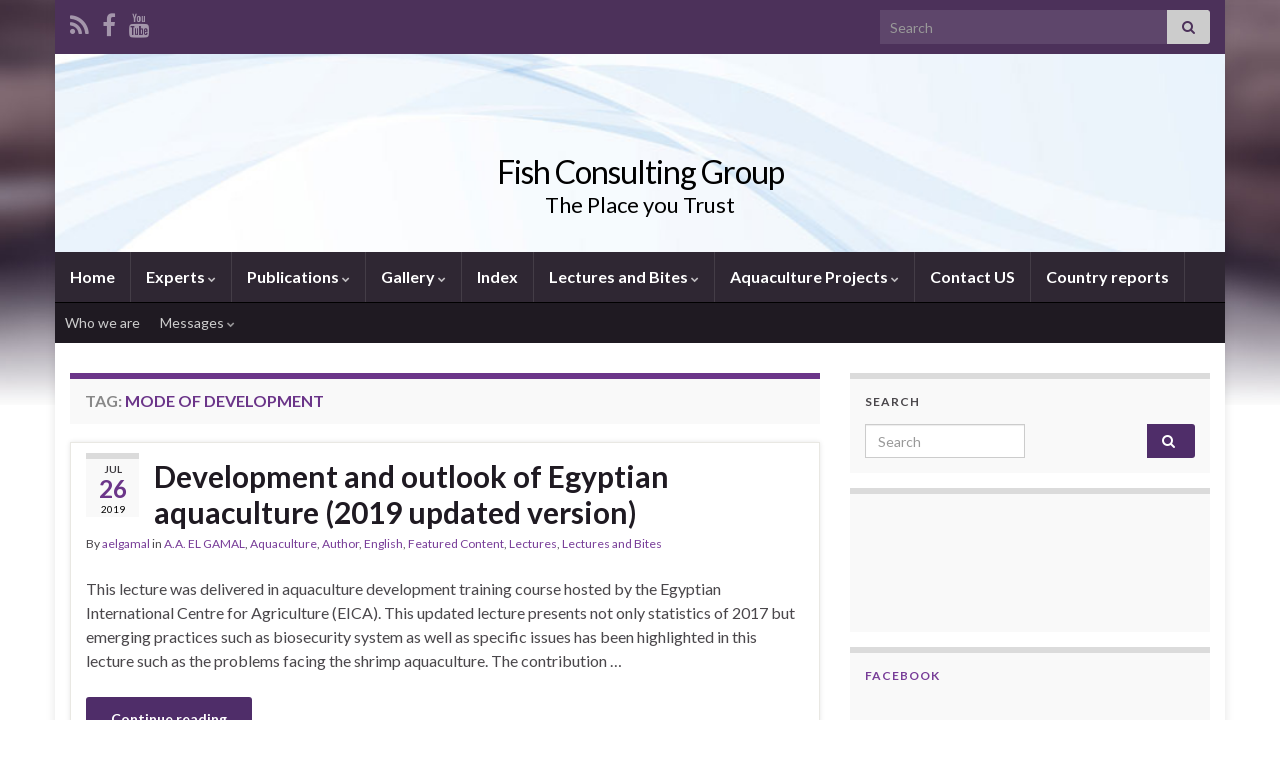

--- FILE ---
content_type: text/html; charset=UTF-8
request_url: https://fishconsult.org/?tag=mode-of-development
body_size: 26904
content:
<!DOCTYPE html><!--[if IE 7]>
<html class="ie ie7" dir="ltr" lang="en-US" prefix="og: https://ogp.me/ns#">
<![endif]-->
<!--[if IE 8]>
<html class="ie ie8" dir="ltr" lang="en-US" prefix="og: https://ogp.me/ns#">
<![endif]-->
<!--[if !(IE 7) & !(IE 8)]><!-->
<html dir="ltr" lang="en-US" prefix="og: https://ogp.me/ns#">
<!--<![endif]-->
    <head>
        <meta charset="UTF-8">
        <meta http-equiv="X-UA-Compatible" content="IE=edge">
        <meta name="viewport" content="width=device-width, initial-scale=1">
        <title>mode of development - Fish Consulting Group</title>

		<!-- All in One SEO 4.9.3 - aioseo.com -->
	<meta name="robots" content="max-image-preview:large" />
	<link rel="canonical" href="https://fishconsult.org/?tag=mode-of-development" />
	<meta name="generator" content="All in One SEO (AIOSEO) 4.9.3" />
		<script type="application/ld+json" class="aioseo-schema">
			{"@context":"https:\/\/schema.org","@graph":[{"@type":"BreadcrumbList","@id":"https:\/\/fishconsult.org\/?tag=mode-of-development#breadcrumblist","itemListElement":[{"@type":"ListItem","@id":"https:\/\/fishconsult.org#listItem","position":1,"name":"Home","item":"https:\/\/fishconsult.org","nextItem":{"@type":"ListItem","@id":"https:\/\/fishconsult.org\/?tag=mode-of-development#listItem","name":"mode of development"}},{"@type":"ListItem","@id":"https:\/\/fishconsult.org\/?tag=mode-of-development#listItem","position":2,"name":"mode of development","previousItem":{"@type":"ListItem","@id":"https:\/\/fishconsult.org#listItem","name":"Home"}}]},{"@type":"CollectionPage","@id":"https:\/\/fishconsult.org\/?tag=mode-of-development#collectionpage","url":"https:\/\/fishconsult.org\/?tag=mode-of-development","name":"mode of development - Fish Consulting Group","inLanguage":"en-US","isPartOf":{"@id":"https:\/\/fishconsult.org\/#website"},"breadcrumb":{"@id":"https:\/\/fishconsult.org\/?tag=mode-of-development#breadcrumblist"}},{"@type":"Organization","@id":"https:\/\/fishconsult.org\/#organization","name":"Fish Consulting Group","description":"The Place you Trust","url":"https:\/\/fishconsult.org\/"},{"@type":"WebSite","@id":"https:\/\/fishconsult.org\/#website","url":"https:\/\/fishconsult.org\/","name":"Fish Consulting Group","description":"The Place you Trust","inLanguage":"en-US","publisher":{"@id":"https:\/\/fishconsult.org\/#organization"}}]}
		</script>
		<!-- All in One SEO -->

<!-- Jetpack Site Verification Tags -->
<meta name="google-site-verification" content="ascI0LAkc7qX9-HjHE4uqJRacxG1FNNHQkUlnZXAa-U" />
<link rel='dns-prefetch' href='//public-api.wordpress.com' />
<link rel='dns-prefetch' href='//secure.gravatar.com' />
<link rel='dns-prefetch' href='//stats.wp.com' />
<link rel='dns-prefetch' href='//v0.wordpress.com' />
<link rel='dns-prefetch' href='//jetpack.wordpress.com' />
<link rel='dns-prefetch' href='//s0.wp.com' />
<link rel='dns-prefetch' href='//0.gravatar.com' />
<link rel='dns-prefetch' href='//1.gravatar.com' />
<link rel='dns-prefetch' href='//2.gravatar.com' />
<link rel='dns-prefetch' href='//widgets.wp.com' />
<link rel='dns-prefetch' href='//s.pubmine.com' />
<link rel='dns-prefetch' href='//x.bidswitch.net' />
<link rel='dns-prefetch' href='//static.criteo.net' />
<link rel='dns-prefetch' href='//ib.adnxs.com' />
<link rel='dns-prefetch' href='//aax.amazon-adsystem.com' />
<link rel='dns-prefetch' href='//bidder.criteo.com' />
<link rel='dns-prefetch' href='//cas.criteo.com' />
<link rel='dns-prefetch' href='//gum.criteo.com' />
<link rel='dns-prefetch' href='//ads.pubmatic.com' />
<link rel='dns-prefetch' href='//gads.pubmatic.com' />
<link rel='dns-prefetch' href='//tpc.googlesyndication.com' />
<link rel='dns-prefetch' href='//ad.doubleclick.net' />
<link rel='dns-prefetch' href='//googleads.g.doubleclick.net' />
<link rel='dns-prefetch' href='//www.googletagservices.com' />
<link rel='dns-prefetch' href='//cdn.switchadhub.com' />
<link rel='dns-prefetch' href='//delivery.g.switchadhub.com' />
<link rel='dns-prefetch' href='//delivery.swid.switchadhub.com' />
<link rel='dns-prefetch' href='//af.pubmine.com' />
<link rel='preconnect' href='//i0.wp.com' />
<link rel="alternate" type="application/rss+xml" title="Fish Consulting Group &raquo; Feed" href="https://fishconsult.org/?feed=rss2" />
<link rel="alternate" type="application/rss+xml" title="Fish Consulting Group &raquo; mode of development Tag Feed" href="https://fishconsult.org/?feed=rss2&#038;tag=mode-of-development" />
		<!-- This site uses the Google Analytics by MonsterInsights plugin v9.11.1 - Using Analytics tracking - https://www.monsterinsights.com/ -->
		<!-- Note: MonsterInsights is not currently configured on this site. The site owner needs to authenticate with Google Analytics in the MonsterInsights settings panel. -->
					<!-- No tracking code set -->
				<!-- / Google Analytics by MonsterInsights -->
		<style id='wp-img-auto-sizes-contain-inline-css' type='text/css'>
img:is([sizes=auto i],[sizes^="auto," i]){contain-intrinsic-size:3000px 1500px}
/*# sourceURL=wp-img-auto-sizes-contain-inline-css */
</style>
<style id='wp-emoji-styles-inline-css' type='text/css'>

	img.wp-smiley, img.emoji {
		display: inline !important;
		border: none !important;
		box-shadow: none !important;
		height: 1em !important;
		width: 1em !important;
		margin: 0 0.07em !important;
		vertical-align: -0.1em !important;
		background: none !important;
		padding: 0 !important;
	}
/*# sourceURL=wp-emoji-styles-inline-css */
</style>
<style id='wp-block-library-inline-css' type='text/css'>
:root{--wp-block-synced-color:#7a00df;--wp-block-synced-color--rgb:122,0,223;--wp-bound-block-color:var(--wp-block-synced-color);--wp-editor-canvas-background:#ddd;--wp-admin-theme-color:#007cba;--wp-admin-theme-color--rgb:0,124,186;--wp-admin-theme-color-darker-10:#006ba1;--wp-admin-theme-color-darker-10--rgb:0,107,160.5;--wp-admin-theme-color-darker-20:#005a87;--wp-admin-theme-color-darker-20--rgb:0,90,135;--wp-admin-border-width-focus:2px}@media (min-resolution:192dpi){:root{--wp-admin-border-width-focus:1.5px}}.wp-element-button{cursor:pointer}:root .has-very-light-gray-background-color{background-color:#eee}:root .has-very-dark-gray-background-color{background-color:#313131}:root .has-very-light-gray-color{color:#eee}:root .has-very-dark-gray-color{color:#313131}:root .has-vivid-green-cyan-to-vivid-cyan-blue-gradient-background{background:linear-gradient(135deg,#00d084,#0693e3)}:root .has-purple-crush-gradient-background{background:linear-gradient(135deg,#34e2e4,#4721fb 50%,#ab1dfe)}:root .has-hazy-dawn-gradient-background{background:linear-gradient(135deg,#faaca8,#dad0ec)}:root .has-subdued-olive-gradient-background{background:linear-gradient(135deg,#fafae1,#67a671)}:root .has-atomic-cream-gradient-background{background:linear-gradient(135deg,#fdd79a,#004a59)}:root .has-nightshade-gradient-background{background:linear-gradient(135deg,#330968,#31cdcf)}:root .has-midnight-gradient-background{background:linear-gradient(135deg,#020381,#2874fc)}:root{--wp--preset--font-size--normal:16px;--wp--preset--font-size--huge:42px}.has-regular-font-size{font-size:1em}.has-larger-font-size{font-size:2.625em}.has-normal-font-size{font-size:var(--wp--preset--font-size--normal)}.has-huge-font-size{font-size:var(--wp--preset--font-size--huge)}.has-text-align-center{text-align:center}.has-text-align-left{text-align:left}.has-text-align-right{text-align:right}.has-fit-text{white-space:nowrap!important}#end-resizable-editor-section{display:none}.aligncenter{clear:both}.items-justified-left{justify-content:flex-start}.items-justified-center{justify-content:center}.items-justified-right{justify-content:flex-end}.items-justified-space-between{justify-content:space-between}.screen-reader-text{border:0;clip-path:inset(50%);height:1px;margin:-1px;overflow:hidden;padding:0;position:absolute;width:1px;word-wrap:normal!important}.screen-reader-text:focus{background-color:#ddd;clip-path:none;color:#444;display:block;font-size:1em;height:auto;left:5px;line-height:normal;padding:15px 23px 14px;text-decoration:none;top:5px;width:auto;z-index:100000}html :where(.has-border-color){border-style:solid}html :where([style*=border-top-color]){border-top-style:solid}html :where([style*=border-right-color]){border-right-style:solid}html :where([style*=border-bottom-color]){border-bottom-style:solid}html :where([style*=border-left-color]){border-left-style:solid}html :where([style*=border-width]){border-style:solid}html :where([style*=border-top-width]){border-top-style:solid}html :where([style*=border-right-width]){border-right-style:solid}html :where([style*=border-bottom-width]){border-bottom-style:solid}html :where([style*=border-left-width]){border-left-style:solid}html :where(img[class*=wp-image-]){height:auto;max-width:100%}:where(figure){margin:0 0 1em}html :where(.is-position-sticky){--wp-admin--admin-bar--position-offset:var(--wp-admin--admin-bar--height,0px)}@media screen and (max-width:600px){html :where(.is-position-sticky){--wp-admin--admin-bar--position-offset:0px}}

/*# sourceURL=wp-block-library-inline-css */
</style><style id='wp-block-paragraph-inline-css' type='text/css'>
.is-small-text{font-size:.875em}.is-regular-text{font-size:1em}.is-large-text{font-size:2.25em}.is-larger-text{font-size:3em}.has-drop-cap:not(:focus):first-letter{float:left;font-size:8.4em;font-style:normal;font-weight:100;line-height:.68;margin:.05em .1em 0 0;text-transform:uppercase}body.rtl .has-drop-cap:not(:focus):first-letter{float:none;margin-left:.1em}p.has-drop-cap.has-background{overflow:hidden}:root :where(p.has-background){padding:1.25em 2.375em}:where(p.has-text-color:not(.has-link-color)) a{color:inherit}p.has-text-align-left[style*="writing-mode:vertical-lr"],p.has-text-align-right[style*="writing-mode:vertical-rl"]{rotate:180deg}
/*# sourceURL=https://fishconsult.org/wp-includes/blocks/paragraph/style.min.css */
</style>
<style id='global-styles-inline-css' type='text/css'>
:root{--wp--preset--aspect-ratio--square: 1;--wp--preset--aspect-ratio--4-3: 4/3;--wp--preset--aspect-ratio--3-4: 3/4;--wp--preset--aspect-ratio--3-2: 3/2;--wp--preset--aspect-ratio--2-3: 2/3;--wp--preset--aspect-ratio--16-9: 16/9;--wp--preset--aspect-ratio--9-16: 9/16;--wp--preset--color--black: #000000;--wp--preset--color--cyan-bluish-gray: #abb8c3;--wp--preset--color--white: #ffffff;--wp--preset--color--pale-pink: #f78da7;--wp--preset--color--vivid-red: #cf2e2e;--wp--preset--color--luminous-vivid-orange: #ff6900;--wp--preset--color--luminous-vivid-amber: #fcb900;--wp--preset--color--light-green-cyan: #7bdcb5;--wp--preset--color--vivid-green-cyan: #00d084;--wp--preset--color--pale-cyan-blue: #8ed1fc;--wp--preset--color--vivid-cyan-blue: #0693e3;--wp--preset--color--vivid-purple: #9b51e0;--wp--preset--gradient--vivid-cyan-blue-to-vivid-purple: linear-gradient(135deg,rgb(6,147,227) 0%,rgb(155,81,224) 100%);--wp--preset--gradient--light-green-cyan-to-vivid-green-cyan: linear-gradient(135deg,rgb(122,220,180) 0%,rgb(0,208,130) 100%);--wp--preset--gradient--luminous-vivid-amber-to-luminous-vivid-orange: linear-gradient(135deg,rgb(252,185,0) 0%,rgb(255,105,0) 100%);--wp--preset--gradient--luminous-vivid-orange-to-vivid-red: linear-gradient(135deg,rgb(255,105,0) 0%,rgb(207,46,46) 100%);--wp--preset--gradient--very-light-gray-to-cyan-bluish-gray: linear-gradient(135deg,rgb(238,238,238) 0%,rgb(169,184,195) 100%);--wp--preset--gradient--cool-to-warm-spectrum: linear-gradient(135deg,rgb(74,234,220) 0%,rgb(151,120,209) 20%,rgb(207,42,186) 40%,rgb(238,44,130) 60%,rgb(251,105,98) 80%,rgb(254,248,76) 100%);--wp--preset--gradient--blush-light-purple: linear-gradient(135deg,rgb(255,206,236) 0%,rgb(152,150,240) 100%);--wp--preset--gradient--blush-bordeaux: linear-gradient(135deg,rgb(254,205,165) 0%,rgb(254,45,45) 50%,rgb(107,0,62) 100%);--wp--preset--gradient--luminous-dusk: linear-gradient(135deg,rgb(255,203,112) 0%,rgb(199,81,192) 50%,rgb(65,88,208) 100%);--wp--preset--gradient--pale-ocean: linear-gradient(135deg,rgb(255,245,203) 0%,rgb(182,227,212) 50%,rgb(51,167,181) 100%);--wp--preset--gradient--electric-grass: linear-gradient(135deg,rgb(202,248,128) 0%,rgb(113,206,126) 100%);--wp--preset--gradient--midnight: linear-gradient(135deg,rgb(2,3,129) 0%,rgb(40,116,252) 100%);--wp--preset--font-size--small: 14px;--wp--preset--font-size--medium: 20px;--wp--preset--font-size--large: 20px;--wp--preset--font-size--x-large: 42px;--wp--preset--font-size--tiny: 10px;--wp--preset--font-size--regular: 16px;--wp--preset--font-size--larger: 26px;--wp--preset--spacing--20: 0.44rem;--wp--preset--spacing--30: 0.67rem;--wp--preset--spacing--40: 1rem;--wp--preset--spacing--50: 1.5rem;--wp--preset--spacing--60: 2.25rem;--wp--preset--spacing--70: 3.38rem;--wp--preset--spacing--80: 5.06rem;--wp--preset--shadow--natural: 6px 6px 9px rgba(0, 0, 0, 0.2);--wp--preset--shadow--deep: 12px 12px 50px rgba(0, 0, 0, 0.4);--wp--preset--shadow--sharp: 6px 6px 0px rgba(0, 0, 0, 0.2);--wp--preset--shadow--outlined: 6px 6px 0px -3px rgb(255, 255, 255), 6px 6px rgb(0, 0, 0);--wp--preset--shadow--crisp: 6px 6px 0px rgb(0, 0, 0);}:where(.is-layout-flex){gap: 0.5em;}:where(.is-layout-grid){gap: 0.5em;}body .is-layout-flex{display: flex;}.is-layout-flex{flex-wrap: wrap;align-items: center;}.is-layout-flex > :is(*, div){margin: 0;}body .is-layout-grid{display: grid;}.is-layout-grid > :is(*, div){margin: 0;}:where(.wp-block-columns.is-layout-flex){gap: 2em;}:where(.wp-block-columns.is-layout-grid){gap: 2em;}:where(.wp-block-post-template.is-layout-flex){gap: 1.25em;}:where(.wp-block-post-template.is-layout-grid){gap: 1.25em;}.has-black-color{color: var(--wp--preset--color--black) !important;}.has-cyan-bluish-gray-color{color: var(--wp--preset--color--cyan-bluish-gray) !important;}.has-white-color{color: var(--wp--preset--color--white) !important;}.has-pale-pink-color{color: var(--wp--preset--color--pale-pink) !important;}.has-vivid-red-color{color: var(--wp--preset--color--vivid-red) !important;}.has-luminous-vivid-orange-color{color: var(--wp--preset--color--luminous-vivid-orange) !important;}.has-luminous-vivid-amber-color{color: var(--wp--preset--color--luminous-vivid-amber) !important;}.has-light-green-cyan-color{color: var(--wp--preset--color--light-green-cyan) !important;}.has-vivid-green-cyan-color{color: var(--wp--preset--color--vivid-green-cyan) !important;}.has-pale-cyan-blue-color{color: var(--wp--preset--color--pale-cyan-blue) !important;}.has-vivid-cyan-blue-color{color: var(--wp--preset--color--vivid-cyan-blue) !important;}.has-vivid-purple-color{color: var(--wp--preset--color--vivid-purple) !important;}.has-black-background-color{background-color: var(--wp--preset--color--black) !important;}.has-cyan-bluish-gray-background-color{background-color: var(--wp--preset--color--cyan-bluish-gray) !important;}.has-white-background-color{background-color: var(--wp--preset--color--white) !important;}.has-pale-pink-background-color{background-color: var(--wp--preset--color--pale-pink) !important;}.has-vivid-red-background-color{background-color: var(--wp--preset--color--vivid-red) !important;}.has-luminous-vivid-orange-background-color{background-color: var(--wp--preset--color--luminous-vivid-orange) !important;}.has-luminous-vivid-amber-background-color{background-color: var(--wp--preset--color--luminous-vivid-amber) !important;}.has-light-green-cyan-background-color{background-color: var(--wp--preset--color--light-green-cyan) !important;}.has-vivid-green-cyan-background-color{background-color: var(--wp--preset--color--vivid-green-cyan) !important;}.has-pale-cyan-blue-background-color{background-color: var(--wp--preset--color--pale-cyan-blue) !important;}.has-vivid-cyan-blue-background-color{background-color: var(--wp--preset--color--vivid-cyan-blue) !important;}.has-vivid-purple-background-color{background-color: var(--wp--preset--color--vivid-purple) !important;}.has-black-border-color{border-color: var(--wp--preset--color--black) !important;}.has-cyan-bluish-gray-border-color{border-color: var(--wp--preset--color--cyan-bluish-gray) !important;}.has-white-border-color{border-color: var(--wp--preset--color--white) !important;}.has-pale-pink-border-color{border-color: var(--wp--preset--color--pale-pink) !important;}.has-vivid-red-border-color{border-color: var(--wp--preset--color--vivid-red) !important;}.has-luminous-vivid-orange-border-color{border-color: var(--wp--preset--color--luminous-vivid-orange) !important;}.has-luminous-vivid-amber-border-color{border-color: var(--wp--preset--color--luminous-vivid-amber) !important;}.has-light-green-cyan-border-color{border-color: var(--wp--preset--color--light-green-cyan) !important;}.has-vivid-green-cyan-border-color{border-color: var(--wp--preset--color--vivid-green-cyan) !important;}.has-pale-cyan-blue-border-color{border-color: var(--wp--preset--color--pale-cyan-blue) !important;}.has-vivid-cyan-blue-border-color{border-color: var(--wp--preset--color--vivid-cyan-blue) !important;}.has-vivid-purple-border-color{border-color: var(--wp--preset--color--vivid-purple) !important;}.has-vivid-cyan-blue-to-vivid-purple-gradient-background{background: var(--wp--preset--gradient--vivid-cyan-blue-to-vivid-purple) !important;}.has-light-green-cyan-to-vivid-green-cyan-gradient-background{background: var(--wp--preset--gradient--light-green-cyan-to-vivid-green-cyan) !important;}.has-luminous-vivid-amber-to-luminous-vivid-orange-gradient-background{background: var(--wp--preset--gradient--luminous-vivid-amber-to-luminous-vivid-orange) !important;}.has-luminous-vivid-orange-to-vivid-red-gradient-background{background: var(--wp--preset--gradient--luminous-vivid-orange-to-vivid-red) !important;}.has-very-light-gray-to-cyan-bluish-gray-gradient-background{background: var(--wp--preset--gradient--very-light-gray-to-cyan-bluish-gray) !important;}.has-cool-to-warm-spectrum-gradient-background{background: var(--wp--preset--gradient--cool-to-warm-spectrum) !important;}.has-blush-light-purple-gradient-background{background: var(--wp--preset--gradient--blush-light-purple) !important;}.has-blush-bordeaux-gradient-background{background: var(--wp--preset--gradient--blush-bordeaux) !important;}.has-luminous-dusk-gradient-background{background: var(--wp--preset--gradient--luminous-dusk) !important;}.has-pale-ocean-gradient-background{background: var(--wp--preset--gradient--pale-ocean) !important;}.has-electric-grass-gradient-background{background: var(--wp--preset--gradient--electric-grass) !important;}.has-midnight-gradient-background{background: var(--wp--preset--gradient--midnight) !important;}.has-small-font-size{font-size: var(--wp--preset--font-size--small) !important;}.has-medium-font-size{font-size: var(--wp--preset--font-size--medium) !important;}.has-large-font-size{font-size: var(--wp--preset--font-size--large) !important;}.has-x-large-font-size{font-size: var(--wp--preset--font-size--x-large) !important;}
/*# sourceURL=global-styles-inline-css */
</style>

<style id='classic-theme-styles-inline-css' type='text/css'>
/*! This file is auto-generated */
.wp-block-button__link{color:#fff;background-color:#32373c;border-radius:9999px;box-shadow:none;text-decoration:none;padding:calc(.667em + 2px) calc(1.333em + 2px);font-size:1.125em}.wp-block-file__button{background:#32373c;color:#fff;text-decoration:none}
/*# sourceURL=/wp-includes/css/classic-themes.min.css */
</style>
<link rel='stylesheet' id='bootstrap-css' href='https://fishconsult.org/wp-content/themes/graphene/bootstrap/css/bootstrap.min.css?ver=6.9' type='text/css' media='all' />
<link rel='stylesheet' id='font-awesome-css' href='https://fishconsult.org/wp-content/themes/graphene/fonts/font-awesome/css/font-awesome.min.css?ver=6.9' type='text/css' media='all' />
<link rel='stylesheet' id='graphene-css' href='https://fishconsult.org/wp-content/themes/graphene/style.css?ver=2.9.4' type='text/css' media='screen' />
<link rel='stylesheet' id='graphene-responsive-css' href='https://fishconsult.org/wp-content/themes/graphene/responsive.css?ver=2.9.4' type='text/css' media='all' />
<link rel='stylesheet' id='graphene-blocks-css' href='https://fishconsult.org/wp-content/themes/graphene/blocks.css?ver=2.9.4' type='text/css' media='all' />
<link rel='stylesheet' id='jetpack_likes-css' href='https://fishconsult.org/wp-content/plugins/jetpack/modules/likes/style.css?ver=15.4' type='text/css' media='all' />
<link rel='stylesheet' id='jetpack-subscriptions-css' href='https://fishconsult.org/wp-content/plugins/jetpack/_inc/build/subscriptions/subscriptions.min.css?ver=15.4' type='text/css' media='all' />
<style id='jetpack_facebook_likebox-inline-css' type='text/css'>
.widget_facebook_likebox {
	overflow: hidden;
}

/*# sourceURL=https://fishconsult.org/wp-content/plugins/jetpack/modules/widgets/facebook-likebox/style.css */
</style>
<link rel='stylesheet' id='wordads-css' href='https://fishconsult.org/wp-content/plugins/jetpack/modules/wordads/css/style.css?ver=2015-12-18' type='text/css' media='all' />
<link rel='stylesheet' id='sharedaddy-css' href='https://fishconsult.org/wp-content/plugins/jetpack/modules/sharedaddy/sharing.css?ver=15.4' type='text/css' media='all' />
<link rel='stylesheet' id='social-logos-css' href='https://fishconsult.org/wp-content/plugins/jetpack/_inc/social-logos/social-logos.min.css?ver=15.4' type='text/css' media='all' />
<script type="text/javascript" src="https://fishconsult.org/wp-includes/js/dist/vendor/wp-polyfill.min.js?ver=3.15.0" id="wp-polyfill-js"></script>
<script type="text/javascript" src="https://fishconsult.org/wp-content/plugins/jetpack/_inc/build/wordads/js/adflow-loader.min.js?minify=false&amp;ver=15.4" id="adflow_script_loader-js"></script>
<script type="text/javascript" src="https://public-api.wordpress.com/wpcom/v2/sites/26625162/adflow/conf/?_jsonp=a8c_adflow_callback&amp;ver=15.4" id="adflow_config-js"></script>
<script type="text/javascript" src="https://fishconsult.org/wp-includes/js/jquery/jquery.min.js?ver=3.7.1" id="jquery-core-js"></script>
<script type="text/javascript" src="https://fishconsult.org/wp-includes/js/jquery/jquery-migrate.min.js?ver=3.4.1" id="jquery-migrate-js"></script>
<script type="text/javascript" src="https://fishconsult.org/wp-content/themes/graphene/bootstrap/js/bootstrap.min.js?ver=2.9.4" id="bootstrap-js"></script>
<script type="text/javascript" src="https://fishconsult.org/wp-content/themes/graphene/js/bootstrap-hover-dropdown/bootstrap-hover-dropdown.min.js?ver=2.9.4" id="bootstrap-hover-dropdown-js"></script>
<script type="text/javascript" src="https://fishconsult.org/wp-content/themes/graphene/js/bootstrap-submenu/bootstrap-submenu.min.js?ver=2.9.4" id="bootstrap-submenu-js"></script>
<script type="text/javascript" src="https://fishconsult.org/wp-content/themes/graphene/js/jquery.infinitescroll.min.js?ver=2.9.4" id="infinite-scroll-js"></script>
<script type="text/javascript" id="graphene-js-extra">
/* <![CDATA[ */
var grapheneJS = {"siteurl":"https://fishconsult.org","ajaxurl":"https://fishconsult.org/wp-admin/admin-ajax.php","templateUrl":"https://fishconsult.org/wp-content/themes/graphene","isSingular":"","enableStickyMenu":"","shouldShowComments":"","commentsOrder":"newest","sliderDisable":"","sliderInterval":"7000","infScrollBtnLbl":"Load more","infScrollOn":"1","infScrollCommentsOn":"1","totalPosts":"3","postsPerPage":"10","isPageNavi":"","infScrollMsgText":"Fetching window.grapheneInfScrollItemsPerPage of window.grapheneInfScrollItemsLeft items left ...","infScrollMsgTextPlural":"Fetching window.grapheneInfScrollItemsPerPage of window.grapheneInfScrollItemsLeft items left ...","infScrollFinishedText":"All loaded!","commentsPerPage":"50","totalComments":"0","infScrollCommentsMsg":"Fetching window.grapheneInfScrollCommentsPerPage of window.grapheneInfScrollCommentsLeft comments left ...","infScrollCommentsMsgPlural":"Fetching window.grapheneInfScrollCommentsPerPage of window.grapheneInfScrollCommentsLeft comments left ...","infScrollCommentsFinishedMsg":"All comments loaded!","disableLiveSearch":"1","txtNoResult":"No result found.","isMasonry":""};
//# sourceURL=graphene-js-extra
/* ]]> */
</script>
<script type="text/javascript" src="https://fishconsult.org/wp-content/themes/graphene/js/graphene.js?ver=2.9.4" id="graphene-js"></script>
<link rel="https://api.w.org/" href="https://fishconsult.org/index.php?rest_route=/" /><link rel="alternate" title="JSON" type="application/json" href="https://fishconsult.org/index.php?rest_route=/wp/v2/tags/6677" /><link rel="EditURI" type="application/rsd+xml" title="RSD" href="https://fishconsult.org/xmlrpc.php?rsd" />
<meta name="generator" content="WordPress 6.9" />
	<style>img#wpstats{display:none}</style>
				<script>
		   WebFontConfig = {
		      google: { 
		      	families: ["Lato:400,400i,700,700i&display=swap"]		      }
		   };

		   (function(d) {
		      var wf = d.createElement('script'), s = d.scripts[0];
		      wf.src = 'https://ajax.googleapis.com/ajax/libs/webfont/1.6.26/webfont.js';
		      wf.async = true;
		      s.parentNode.insertBefore(wf, s);
		   })(document);
		</script>
	<style type="text/css">
body{background-image:none}.header_title, .header_title a, .header_title a:visited, .header_title a:hover, .header_desc {color:#000000}.carousel, .carousel .item{height:240px}@media (max-width: 991px) {.carousel, .carousel .item{height:250px}}#header{max-height:198px}
</style>
<style type="text/css" id="custom-background-css">
body.custom-background { background-color: #ffffff; background-image: url("https://fishconsult.org/wp-content/themes/graphene/images/bg.jpg"); background-position: center top; background-size: contain; background-repeat: no-repeat; background-attachment: scroll; }
</style>
	<script type="text/javascript">
/* <![CDATA[ */
var wa_smart = { 'post_id': null, 'origin': 'jetpack', 'theme': 'graphene', 'target': 'wp_blog_id=26625162;language=en_US', 'top': { 'enabled': true }, 'inline': { 'enabled': false }, 'belowpost': { 'enabled': false }, 'bottom_sticky': { 'enabled': false }, 'sidebar_sticky_right': { 'enabled': false }, 'gutenberg_rectangle': { 'enabled': false }, 'gutenberg_leaderboard': { 'enabled': false }, 'gutenberg_mobile_leaderboard': { 'enabled': false }, 'gutenberg_skyscraper': { 'enabled': false }, 'sidebar_widget_mediumrectangle': { 'enabled': false }, 'sidebar_widget_leaderboard': { 'enabled': false }, 'sidebar_widget_wideskyscraper': { 'enabled': false }, 'shortcode': { 'enabled': false } }; wa_smart.cmd = [];
/* ]]> */
</script>
		<script type="text/javascript">
			var __ATA_PP = { 'pt': 3, 'ht': 2, 'tn': 'graphene', 'uloggedin': '0', 'amp': false, 'siteid': '26625162', 'consent': 0, 'ad': { 'label': { 'text': 'Advertisements' }, 'reportAd': { 'text': 'Report this ad' }, 'privacySettings': { 'text': 'Privacy', 'onClick': function() { window.__tcfapi && window.__tcfapi('showUi'); } } }, 'disabled_slot_formats': [] };
			var __ATA = __ATA || {};
			__ATA.cmd = __ATA.cmd || [];
			__ATA.criteo = __ATA.criteo || {};
			__ATA.criteo.cmd = __ATA.criteo.cmd || [];
		</script>
					<script type="text/javascript">
				window.sas_fallback = window.sas_fallback || [];
				window.sas_fallback.push(
					{ tag: "&lt;div id=&quot;atatags-266251625-{{unique_id}}&quot;&gt;&lt;/div&gt;&lt;script&gt;__ATA.cmd.push(function() {__ATA.initDynamicSlot({id: \'atatags-266251625-{{unique_id}}\',location: 310,formFactor: \'001\',label: {text: \'Advertisements\',},creative: {reportAd: {text: \'Report this ad\',},privacySettings: {text: \'Privacy settings\',onClick: function() { window.__tcfapi &amp;&amp; window.__tcfapi(\'showUi\'); },}}});});&lt;/script&gt;", type: 'inline' },
					{ tag: "&lt;div id=&quot;atatags-266251625-{{unique_id}}&quot;&gt;&lt;/div&gt;&lt;script&gt;__ATA.cmd.push(function() {__ATA.initDynamicSlot({id: \'atatags-266251625-{{unique_id}}\',location: 120,formFactor: \'001\',label: {text: \'Advertisements\',},creative: {reportAd: {text: \'Report this ad\',},privacySettings: {text: \'Privacy settings\',onClick: function() { window.__tcfapi &amp;&amp; window.__tcfapi(\'showUi\'); },}}});});&lt;/script&gt;", type: 'belowpost' },
					{ tag: "&lt;div id=&quot;atatags-266251625-{{unique_id}}&quot;&gt;&lt;/div&gt;&lt;script&gt;__ATA.cmd.push(function() {__ATA.initDynamicSlot({id: \'atatags-266251625-{{unique_id}}\',location: 110,formFactor: \'002\',label: {text: \'Advertisements\',},creative: {reportAd: {text: \'Report this ad\',},privacySettings: {text: \'Privacy settings\',onClick: function() { window.__tcfapi &amp;&amp; window.__tcfapi(\'showUi\'); },}}});});&lt;/script&gt;", type: 'top' }
				);
			</script>		<script type="text/javascript">
		function loadIPONWEB() { // TODO: Remove this after June 30th, 2025
		(function(){var g=Date.now||function(){return+new Date};function h(a,b){a:{for(var c=a.length,d="string"==typeof a?a.split(""):a,e=0;e<c;e++)if(e in d&&b.call(void 0,d[e],e,a)){b=e;break a}b=-1}return 0>b?null:"string"==typeof a?a.charAt(b):a[b]};function k(a,b,c){c=null!=c?"="+encodeURIComponent(String(c)):"";if(b+=c){c=a.indexOf("#");0>c&&(c=a.length);var d=a.indexOf("?");if(0>d||d>c){d=c;var e=""}else e=a.substring(d+1,c);a=[a.substr(0,d),e,a.substr(c)];c=a[1];a[1]=b?c?c+"&"+b:b:c;a=a[0]+(a[1]?"?"+a[1]:"")+a[2]}return a};var l=0;function m(a,b){var c=document.createElement("script");c.src=a;c.onload=function(){b&&b(void 0)};c.onerror=function(){b&&b("error")};a=document.getElementsByTagName("head");var d;a&&0!==a.length?d=a[0]:d=document.documentElement;d.appendChild(c)}function n(a){var b=void 0===b?document.cookie:b;return(b=h(b.split("; "),function(c){return-1!=c.indexOf(a+"=")}))?b.split("=")[1]:""}function p(a){return"string"==typeof a&&0<a.length}
		function r(a,b,c){b=void 0===b?"":b;c=void 0===c?".":c;var d=[];Object.keys(a).forEach(function(e){var f=a[e],q=typeof f;"object"==q&&null!=f||"function"==q?d.push(r(f,b+e+c)):null!==f&&void 0!==f&&(e=encodeURIComponent(b+e),d.push(e+"="+encodeURIComponent(f)))});return d.filter(p).join("&")}function t(a,b){a||((window.__ATA||{}).config=b.c,m(b.url))}var u=Math.floor(1E13*Math.random()),v=window.__ATA||{};window.__ATA=v;window.__ATA.cmd=v.cmd||[];v.rid=u;v.createdAt=g();var w=window.__ATA||{},x="s.pubmine.com";
		w&&w.serverDomain&&(x=w.serverDomain);var y="//"+x+"/conf",z=window.top===window,A=window.__ATA_PP&&window.__ATA_PP.gdpr_applies,B="boolean"===typeof A?Number(A):null,C=window.__ATA_PP||null,D=z?document.referrer?document.referrer:null:null,E=z?window.location.href:document.referrer?document.referrer:null,F,G=n("__ATA_tuuid");F=G?G:null;var H=window.innerWidth+"x"+window.innerHeight,I=n("usprivacy"),J=r({gdpr:B,pp:C,rid:u,src:D,ref:E,tuuid:F,vp:H,us_privacy:I?I:null},"",".");
		(function(a){var b=void 0===b?"cb":b;l++;var c="callback__"+g().toString(36)+"_"+l.toString(36);a=k(a,b,c);window[c]=function(d){t(void 0,d)};m(a,function(d){d&&t(d)})})(y+"?"+J);}).call(this);
		}
		</script>
				<style type="text/css" id="wp-custom-css">
			/*
You can add your own CSS here.

Click the help icon above to learn more.
*/
/*
.content {
width: 570px;
}
.sidebar {
width: 300px;
}

.header_title, .header_desc {
text-align: left;
}
*/		</style>
		    <!-- BEGIN Google Analytics script -->
    	<script type="text/javascript">

  var _gaq = _gaq || [];
  _gaq.push(['_setAccount', 'UA-5661746-4']);
  _gaq.push(['_trackPageview']);

  (function() {
    var ga = document.createElement('script'); ga.type = 'text/javascript'; ga.async = true;
    ga.src = ('https:' == document.location.protocol ? 'https://ssl' : 'http://www') + '.google-analytics.com/ga.js';
    var s = document.getElementsByTagName('script')[0]; s.parentNode.insertBefore(ga, s);
  })();

</script>    <!-- END Google Analytics script -->
        <link rel='stylesheet' id='jetpack-swiper-library-css' href='https://fishconsult.org/wp-content/plugins/jetpack/_inc/blocks/swiper.css?ver=15.4' type='text/css' media='all' />
<link rel='stylesheet' id='jetpack-carousel-css' href='https://fishconsult.org/wp-content/plugins/jetpack/modules/carousel/jetpack-carousel.css?ver=15.4' type='text/css' media='all' />
</head>
    <body class="archive tag tag-mode-of-development tag-6677 custom-background wp-embed-responsive wp-theme-graphene full-width-slider layout-boxed two_col_left two-columns have-secondary-menu">
        
        <div class="container boxed-wrapper">
            
                            <div id="top-bar" class="row clearfix top-bar ">
                    
                                                    
                            <div class="col-md-12 top-bar-items">
                                
                                                                                                    	<ul class="social-profiles">
							
			            <li class="social-profile social-profile-rss">
			            	<a href="https://fishconsult.org/?feed=rss2" title="Subscribe to Fish Consulting Group&#039;s RSS feed" id="social-id-1" class="mysocial social-rss" target="_blank">
			            				                            <i class="fa fa-rss"></i>
		                        			            	</a>
			            </li>
		            
		    						
			            <li class="social-profile social-profile-facebook">
			            	<a href="https://www.facebook.com/fishconsultgroup" title="Facebook" id="social-id-2" class="mysocial social-facebook" target="_blank">
			            				                            <i class="fa fa-facebook"></i>
		                        			            	</a>
			            </li>
		            
		    						
			            <li class="social-profile social-profile-youtube">
			            	<a href="https://www.youtube.com/user/FishConsultGroup" title="YouTube" id="social-id-3" class="mysocial social-youtube" target="_blank">
			            				                            <i class="fa fa-youtube"></i>
		                        			            	</a>
			            </li>
		            
		    	    </ul>
                                    
                                                                    <button type="button" class="search-toggle navbar-toggle collapsed" data-toggle="collapse" data-target="#top_search">
                                        <span class="sr-only">Toggle search form</span>
                                        <i class="fa fa-search-plus"></i>
                                    </button>

                                    <div id="top_search" class="top-search-form">
                                        <form class="searchform" method="get" action="https://fishconsult.org">
	<div class="input-group">
		<div class="form-group live-search-input">
			<label for="s" class="screen-reader-text">Search for:</label>
		    <input type="text" id="s" name="s" class="form-control" placeholder="Search">
		    		</div>
	    <span class="input-group-btn">
	    	<button class="btn btn-default" type="submit"><i class="fa fa-search"></i></button>
	    </span>
    </div>
    </form>                                                                            </div>
                                
                                                            </div>

                        
                                    </div>
            

            <div id="header" class="row">

                <img src="https://fishconsult.org/wp-content/themes/graphene/images/headers/fluid.jpg" alt="Fish Consulting Group" title="Fish Consulting Group" width="960" height="198" />                
                                    <a href="https://fishconsult.org" id="header_img_link" title="Go back to the front page">&nbsp;</a>                            </div>


                        <nav class="navbar row navbar-inverse">

                <div class="navbar-header align-center">
                		                    <button type="button" class="navbar-toggle collapsed" data-toggle="collapse" data-target="#header-menu-wrap, #secondary-menu-wrap">
	                        <span class="sr-only">Toggle navigation</span>
	                        <span class="icon-bar"></span>
	                        <span class="icon-bar"></span>
	                        <span class="icon-bar"></span>
	                    </button>
                	                    
                    
                                            <p class="header_title">
                            <a href="https://fishconsult.org" title="Go back to the front page">                                Fish Consulting Group                            </a>                        </p>
                    
                                                    <p class="header_desc">The Place you Trust</p>
                                            
                                    </div>

                                    <div class="collapse navbar-collapse" id="header-menu-wrap">

            			<ul id="header-menu" class="nav navbar-nav flip"><li id="menu-item-10" class="menu-item menu-item-type-custom menu-item-object-custom menu-item-home menu-item-10"><a href="http://fishconsult.org/">Home</a></li>
<li id="menu-item-11" class="menu-item menu-item-type-post_type menu-item-object-page menu-item-has-children menu-item-11"><a href="https://fishconsult.org/?page_id=5" class="dropdown-toggle has-desc" data-toggle="dropdown" data-submenu="1" data-depth="10" data-hover="dropdown" data-delay="0">Experts <i class="fa fa-chevron-down"></i></a>
<ul class="dropdown-menu">
	<li id="menu-item-104" class="menu-item menu-item-type-post_type menu-item-object-page menu-item-has-children menu-item-104 dropdown-submenu"><a href="https://fishconsult.org/?page_id=12" class="has-desc">Abdel Rahman El Gamal <i class="fa fa-chevron-right"></i></a>
	<ul class="dropdown-menu">
		<li id="menu-item-105" class="menu-item menu-item-type-taxonomy menu-item-object-category menu-item-105"><a href="https://fishconsult.org/?cat=36" class="has-desc">Awards <span class="desc">A recognition from formal research and/or development bodies</span></a></li>
	</ul>
</li>
</ul>
</li>
<li id="menu-item-14" class="menu-item menu-item-type-taxonomy menu-item-object-category menu-item-has-children menu-item-14"><a href="https://fishconsult.org/?cat=5" class="dropdown-toggle has-desc" data-toggle="dropdown" data-submenu="1" data-depth="10" data-hover="dropdown" data-delay="0">Publications <i class="fa fa-chevron-down"></i></a>
<ul class="dropdown-menu">
	<li id="menu-item-15" class="menu-item menu-item-type-taxonomy menu-item-object-category menu-item-15"><a href="https://fishconsult.org/?cat=6" class="has-desc">Books <span class="desc">Books category represents a place holder for books, procedures and reports by experts in the group.</span></a></li>
	<li id="menu-item-16" class="menu-item menu-item-type-taxonomy menu-item-object-category menu-item-16"><a href="https://fishconsult.org/?cat=7" class="has-desc">Presentations</a></li>
</ul>
</li>
<li id="menu-item-1082" class="menu-item menu-item-type-taxonomy menu-item-object-category menu-item-has-children menu-item-1082"><a href="https://fishconsult.org/?cat=291" class="dropdown-toggle" data-toggle="dropdown" data-submenu="1" data-depth="10" data-hover="dropdown" data-delay="0">Gallery <i class="fa fa-chevron-down"></i></a>
<ul class="dropdown-menu">
	<li id="menu-item-1083" class="menu-item menu-item-type-taxonomy menu-item-object-category menu-item-has-children menu-item-1083 dropdown-submenu"><a href="https://fishconsult.org/?cat=293">Photos <i class="fa fa-chevron-right"></i></a>
	<ul class="dropdown-menu">
		<li id="menu-item-1167" class="menu-item menu-item-type-taxonomy menu-item-object-category menu-item-1167"><a href="https://fishconsult.org/?cat=307" class="has-desc">African catfish</a></li>
		<li id="menu-item-1110" class="menu-item menu-item-type-taxonomy menu-item-object-category menu-item-1110"><a href="https://fishconsult.org/?cat=297">Integration and rotation</a></li>
		<li id="menu-item-1281" class="menu-item menu-item-type-taxonomy menu-item-object-category menu-item-1281"><a href="https://fishconsult.org/?cat=337" class="has-desc">Machinery used in fish farms <span class="desc">This part includes water systems in filling and draining as well as machinery in fish farms</span></a></li>
		<li id="menu-item-1447" class="menu-item menu-item-type-taxonomy menu-item-object-category menu-item-1447"><a href="https://fishconsult.org/?cat=299">Special arrangements in aquaculture enterprises</a></li>
		<li id="menu-item-1321" class="menu-item menu-item-type-taxonomy menu-item-object-category menu-item-1321"><a href="https://fishconsult.org/?cat=359" class="has-desc">Aquaculture</a></li>
	</ul>
</li>
	<li id="menu-item-1086" class="menu-item menu-item-type-taxonomy menu-item-object-category menu-item-1086"><a href="https://fishconsult.org/?cat=294">Videos</a></li>
</ul>
</li>
<li id="menu-item-4293" class="menu-item menu-item-type-post_type menu-item-object-page menu-item-4293"><a href="https://fishconsult.org/?page_id=4279">Index</a></li>
<li id="menu-item-4163" class="menu-item menu-item-type-taxonomy menu-item-object-category menu-item-has-children menu-item-4163"><a href="https://fishconsult.org/?cat=1899" class="dropdown-toggle" data-toggle="dropdown" data-submenu="1" data-depth="10" data-hover="dropdown" data-delay="0">Lectures and Bites <i class="fa fa-chevron-down"></i></a>
<ul class="dropdown-menu">
	<li id="menu-item-12828" class="menu-item menu-item-type-taxonomy menu-item-object-category menu-item-12828"><a href="https://fishconsult.org/?cat=4538" class="has-desc">Information Bites</a></li>
	<li id="menu-item-12829" class="menu-item menu-item-type-taxonomy menu-item-object-category menu-item-12829"><a href="https://fishconsult.org/?cat=4537" class="has-desc">Lectures</a></li>
</ul>
</li>
<li id="menu-item-4196" class="menu-item menu-item-type-taxonomy menu-item-object-category menu-item-has-children menu-item-4196"><a href="https://fishconsult.org/?cat=1900" class="dropdown-toggle has-desc" data-toggle="dropdown" data-submenu="1" data-depth="10" data-hover="dropdown" data-delay="0">Aquaculture Projects <i class="fa fa-chevron-down"></i></a>
<ul class="dropdown-menu">
	<li id="menu-item-12831" class="menu-item menu-item-type-taxonomy menu-item-object-category menu-item-12831"><a href="https://fishconsult.org/?cat=6063" class="has-desc">French Aquaculture Projects <span class="desc">Projects written in French language</span></a></li>
	<li id="menu-item-12843" class="menu-item menu-item-type-taxonomy menu-item-object-category menu-item-12843"><a href="https://fishconsult.org/?cat=6064" class="has-desc">Spanish Aquaculture Projects <span class="desc">Projects written in Spanish language</span></a></li>
	<li id="menu-item-12830" class="menu-item menu-item-type-taxonomy menu-item-object-category menu-item-12830"><a href="https://fishconsult.org/?cat=6062" class="has-desc">English Aquaculture Projects <span class="desc">Projects written in English language</span></a></li>
</ul>
</li>
<li id="menu-item-12826" class="menu-item menu-item-type-post_type menu-item-object-page menu-item-12826"><a href="https://fishconsult.org/?page_id=12824">Contact US</a></li>
<li id="menu-item-13497" class="menu-item menu-item-type-taxonomy menu-item-object-category menu-item-13497"><a href="https://fishconsult.org/?cat=6422" class="has-desc">Country reports</a></li>
</ul>                        
            			                        
                                            </div>
                
                                    <div id="secondary-menu-wrap" class="collapse navbar-collapse">
                                                <ul id="secondary-menu" class="nav navbar-nav flip"><li id="menu-item-38" class="menu-item menu-item-type-post_type menu-item-object-page menu-item-38"><a href="https://fishconsult.org/?page_id=33" class="has-desc">Who we are</a></li>
<li id="menu-item-203" class="menu-item menu-item-type-post_type menu-item-object-page menu-item-has-children menu-item-203"><a href="https://fishconsult.org/?page_id=199" class="dropdown-toggle" data-toggle="dropdown" data-submenu="1" data-depth="5" data-hover="dropdown" data-delay="0">Messages <i class="fa fa-chevron-down"></i></a>
<ul class="dropdown-menu">
	<li id="menu-item-204" class="menu-item menu-item-type-post_type menu-item-object-page menu-item-204"><a href="https://fishconsult.org/?page_id=153" class="has-desc">A New Message to Friends (May 2011)</a></li>
	<li id="menu-item-205" class="menu-item menu-item-type-post_type menu-item-object-page menu-item-205"><a href="https://fishconsult.org/?page_id=147" class="has-desc">Introductory Message (July 2010)</a></li>
</ul>
</li>
</ul>                                            </div>
                                    
                            </nav>

            
            <div id="content" class="clearfix hfeed row">
                
                    
                                        
                    <div id="content-main" class="clearfix content-main col-md-8">
                    
    <h1 class="page-title archive-title">
        Tag: <span>mode of development</span>    </h1>
    
        
    <div class="entries-wrapper">
    
                

<div id="post-14902" class="clearfix post post-14902 type-post status-publish format-standard hentry category-aaelgamal category-aquaculture-and-artisanal-fishery-global-information-sharing category-author category-english category-featured_content category-lectures category-lectures-and-bites tag-aquaculture tag-challenges-facing-the-development-of-egyptian-aquaculture tag-egypt tag-global-status-of-egyptian-aquaculture tag-historic-information tag-mode-of-development item-wrap">
		
	<div class="entry clearfix">
    
    			    	<div class="post-date date alpha with-year">
            <p class="default_date">
            	<span class="month">Jul</span>
                <span class="day">26</span>
                	                <span class="year">2019</span>
                            </p>
                    </div>
            
		        <h2 class="post-title entry-title">
			<a href="https://fishconsult.org/?p=14902" rel="bookmark" title="Permalink to Development and outlook of Egyptian aquaculture (2019 updated version)">
				Development and outlook of Egyptian aquaculture (2019 updated version)            </a>
			        </h2>
		
					    <ul class="post-meta entry-meta clearfix">
	    		        <li class="byline">
	        	By <span class="author"><a href="https://fishconsult.org/?author=2" rel="author">aelgamal</a></span><span class="entry-cat"> in <span class="terms"><a class="term term-category term-17" href="https://fishconsult.org/?cat=17">A.A. EL GAMAL</a>, <a class="term term-category term-359" href="https://fishconsult.org/?cat=359">Aquaculture</a>, <a class="term term-category term-13" href="https://fishconsult.org/?cat=13">Author</a>, <a class="term term-category term-11" href="https://fishconsult.org/?cat=11">English</a>, <a class="term term-category term-67" href="https://fishconsult.org/?cat=67">Featured Content</a>, <a class="term term-category term-4537" href="https://fishconsult.org/?cat=4537">Lectures</a>, <a class="term term-category term-1899" href="https://fishconsult.org/?cat=1899">Lectures and Bites</a></span></span>	        </li>
	        	        <li class="print-date">
	        	<p class="printonly"><em>July 26, 2019</em></p>	        </li>
	        	    </ul>
    		
				<div class="entry-content clearfix">
			
													
			
                				<div class="add-this"></div>                
								<p>This lecture was delivered in aquaculture development training course hosted by the Egyptian International Centre for Agriculture (EICA). This updated lecture presents not only statistics of 2017 but emerging practices such as biosecurity system as well as specific issues has been highlighted in this lecture such as the problems facing the shrimp aquaculture. The contribution &hellip; </p>
<p><a class="more-link btn" href="https://fishconsult.org/?p=14902">Continue reading</a></p>
			<div style="padding-bottom:15px;" class="wordads-tag" data-slot-type="belowpost">
				<div id="atatags-dynamic-belowpost-6974351f7dc7f">
					<script type="text/javascript">
						window.getAdSnippetCallback = function () {
							if ( false === ( window.isWatlV1 ?? false ) ) {
								// Use Aditude scripts.
								window.tudeMappings = window.tudeMappings || [];
								window.tudeMappings.push( {
									divId: 'atatags-dynamic-belowpost-6974351f7dc7f',
									format: 'belowpost',
								} );
							}
						}

						if ( document.readyState === 'loading' ) {
							document.addEventListener( 'DOMContentLoaded', window.getAdSnippetCallback );
						} else {
							window.getAdSnippetCallback();
						}
					</script>
				</div>
			</div><div class="sharedaddy sd-sharing-enabled"><div class="robots-nocontent sd-block sd-social sd-social-icon sd-sharing"><h3 class="sd-title">Share this:</h3><div class="sd-content"><ul><li class="share-facebook"><a rel="nofollow noopener noreferrer"
				data-shared="sharing-facebook-14902"
				class="share-facebook sd-button share-icon no-text"
				href="https://fishconsult.org/?p=14902&#038;share=facebook"
				target="_blank"
				aria-labelledby="sharing-facebook-14902"
				>
				<span id="sharing-facebook-14902" hidden>Click to share on Facebook (Opens in new window)</span>
				<span>Facebook</span>
			</a></li><li class="share-twitter"><a rel="nofollow noopener noreferrer"
				data-shared="sharing-twitter-14902"
				class="share-twitter sd-button share-icon no-text"
				href="https://fishconsult.org/?p=14902&#038;share=twitter"
				target="_blank"
				aria-labelledby="sharing-twitter-14902"
				>
				<span id="sharing-twitter-14902" hidden>Click to share on X (Opens in new window)</span>
				<span>X</span>
			</a></li><li class="share-linkedin"><a rel="nofollow noopener noreferrer"
				data-shared="sharing-linkedin-14902"
				class="share-linkedin sd-button share-icon no-text"
				href="https://fishconsult.org/?p=14902&#038;share=linkedin"
				target="_blank"
				aria-labelledby="sharing-linkedin-14902"
				>
				<span id="sharing-linkedin-14902" hidden>Click to share on LinkedIn (Opens in new window)</span>
				<span>LinkedIn</span>
			</a></li><li class="share-print"><a rel="nofollow noopener noreferrer"
				data-shared="sharing-print-14902"
				class="share-print sd-button share-icon no-text"
				href="https://fishconsult.org/?p=14902&#038;share=print"
				target="_blank"
				aria-labelledby="sharing-print-14902"
				>
				<span id="sharing-print-14902" hidden>Click to print (Opens in new window)</span>
				<span>Print</span>
			</a></li><li class="share-end"></li></ul></div></div></div><div class='sharedaddy sd-block sd-like jetpack-likes-widget-wrapper jetpack-likes-widget-unloaded' id='like-post-wrapper-26625162-14902-6974351f7df4c' data-src='https://widgets.wp.com/likes/?ver=15.4#blog_id=26625162&amp;post_id=14902&amp;origin=fishconsult.org&amp;obj_id=26625162-14902-6974351f7df4c' data-name='like-post-frame-26625162-14902-6974351f7df4c' data-title='Like or Reblog'><h3 class="sd-title">Like this:</h3><div class='likes-widget-placeholder post-likes-widget-placeholder' style='height: 55px;'><span class='button'><span>Like</span></span> <span class="loading">Loading...</span></div><span class='sd-text-color'></span><a class='sd-link-color'></a></div>
						
						
						
		</div>
		
			    <ul class="entry-footer">
	    		        <li class="post-tags col-sm-8"><i class="fa fa-tags" title="Tags"></i> <span class="terms"><a class="term term-tagpost_tag term-286" href="https://fishconsult.org/?tag=aquaculture">aquaculture</a>, <a class="term term-tagpost_tag term-6911" href="https://fishconsult.org/?tag=challenges-facing-the-development-of-egyptian-aquaculture">challenges facing the development of Egyptian aquaculture</a>, <a class="term term-tagpost_tag term-1452" href="https://fishconsult.org/?tag=egypt">Egypt.</a>, <a class="term term-tagpost_tag term-6910" href="https://fishconsult.org/?tag=global-status-of-egyptian-aquaculture">global status of Egyptian aquaculture</a>, <a class="term term-tagpost_tag term-2097" href="https://fishconsult.org/?tag=historic-information">historic information</a>, <a class="term term-tagpost_tag term-6677" href="https://fishconsult.org/?tag=mode-of-development">mode of development</a></span></li>
	        	    </ul>
    	</div>
</div>

 <p class="printonly"><span class="printonly url"><strong>Permanent link to this article: </strong><span>https://fishconsult.org/?p=14902</span></span></p>


                

<div id="post-14741" class="clearfix post post-14741 type-post status-publish format-standard hentry category-aaelgamal category-experts tag-aquaculture tag-challenges-to-aquaculture-development tag-fishery-sector tag-mode-of-development tag-outlook tag-rationality-for-aquaculture-development tag-sudan item-wrap">
		
	<div class="entry clearfix">
    
    			    	<div class="post-date date alpha with-year">
            <p class="default_date">
            	<span class="month">Jan</span>
                <span class="day">31</span>
                	                <span class="year">2019</span>
                            </p>
                    </div>
            
		        <h2 class="post-title entry-title">
			<a href="https://fishconsult.org/?p=14741" rel="bookmark" title="Permalink to Aquaculture in Sudan (Status – Challenges – Outlook) &#8211; in Arabic">
				Aquaculture in Sudan (Status – Challenges – Outlook) &#8211; in Arabic            </a>
			        </h2>
		
					    <ul class="post-meta entry-meta clearfix">
	    		        <li class="byline">
	        	By <span class="author"><a href="https://fishconsult.org/?author=2" rel="author">aelgamal</a></span><span class="entry-cat"> in <span class="terms"><a class="term term-category term-17" href="https://fishconsult.org/?cat=17">A.A. EL GAMAL</a>, <a class="term term-category term-16" href="https://fishconsult.org/?cat=16">Experts</a></span></span>	        </li>
	        	        <li class="print-date">
	        	<p class="printonly"><em>January 31, 2019</em></p>	        </li>
	        	    </ul>
    		
				<div class="entry-content clearfix">
			
													
			
                				<div class="add-this"></div>                
								<p>This introductory lecture was delivered in the opening of the “Aquaculture training workshop” which was conducted during the period from 07 to 12 October 2018 and held in Khartoum and hosted by the Agricultural Bank of Sudan. In this lecture, I tried to bring in the information on fishery/aquaculture sector in Sudan as well as &hellip; </p>
<p><a class="more-link btn" href="https://fishconsult.org/?p=14741">Continue reading</a></p>
<div class="sharedaddy sd-sharing-enabled"><div class="robots-nocontent sd-block sd-social sd-social-icon sd-sharing"><h3 class="sd-title">Share this:</h3><div class="sd-content"><ul><li class="share-facebook"><a rel="nofollow noopener noreferrer"
				data-shared="sharing-facebook-14741"
				class="share-facebook sd-button share-icon no-text"
				href="https://fishconsult.org/?p=14741&#038;share=facebook"
				target="_blank"
				aria-labelledby="sharing-facebook-14741"
				>
				<span id="sharing-facebook-14741" hidden>Click to share on Facebook (Opens in new window)</span>
				<span>Facebook</span>
			</a></li><li class="share-twitter"><a rel="nofollow noopener noreferrer"
				data-shared="sharing-twitter-14741"
				class="share-twitter sd-button share-icon no-text"
				href="https://fishconsult.org/?p=14741&#038;share=twitter"
				target="_blank"
				aria-labelledby="sharing-twitter-14741"
				>
				<span id="sharing-twitter-14741" hidden>Click to share on X (Opens in new window)</span>
				<span>X</span>
			</a></li><li class="share-linkedin"><a rel="nofollow noopener noreferrer"
				data-shared="sharing-linkedin-14741"
				class="share-linkedin sd-button share-icon no-text"
				href="https://fishconsult.org/?p=14741&#038;share=linkedin"
				target="_blank"
				aria-labelledby="sharing-linkedin-14741"
				>
				<span id="sharing-linkedin-14741" hidden>Click to share on LinkedIn (Opens in new window)</span>
				<span>LinkedIn</span>
			</a></li><li class="share-print"><a rel="nofollow noopener noreferrer"
				data-shared="sharing-print-14741"
				class="share-print sd-button share-icon no-text"
				href="https://fishconsult.org/?p=14741&#038;share=print"
				target="_blank"
				aria-labelledby="sharing-print-14741"
				>
				<span id="sharing-print-14741" hidden>Click to print (Opens in new window)</span>
				<span>Print</span>
			</a></li><li class="share-end"></li></ul></div></div></div><div class='sharedaddy sd-block sd-like jetpack-likes-widget-wrapper jetpack-likes-widget-unloaded' id='like-post-wrapper-26625162-14741-6974351f7f005' data-src='https://widgets.wp.com/likes/?ver=15.4#blog_id=26625162&amp;post_id=14741&amp;origin=fishconsult.org&amp;obj_id=26625162-14741-6974351f7f005' data-name='like-post-frame-26625162-14741-6974351f7f005' data-title='Like or Reblog'><h3 class="sd-title">Like this:</h3><div class='likes-widget-placeholder post-likes-widget-placeholder' style='height: 55px;'><span class='button'><span>Like</span></span> <span class="loading">Loading...</span></div><span class='sd-text-color'></span><a class='sd-link-color'></a></div>
						
						
						
		</div>
		
			    <ul class="entry-footer">
	    		        <li class="post-tags col-sm-8"><i class="fa fa-tags" title="Tags"></i> <span class="terms"><a class="term term-tagpost_tag term-286" href="https://fishconsult.org/?tag=aquaculture">aquaculture</a>, <a class="term term-tagpost_tag term-4913" href="https://fishconsult.org/?tag=challenges-to-aquaculture-development">challenges to aquaculture development</a>, <a class="term term-tagpost_tag term-3102" href="https://fishconsult.org/?tag=fishery-sector">fishery sector</a>, <a class="term term-tagpost_tag term-6677" href="https://fishconsult.org/?tag=mode-of-development">mode of development</a>, <a class="term term-tagpost_tag term-6222" href="https://fishconsult.org/?tag=outlook">outlook</a>, <a class="term term-tagpost_tag term-6858" href="https://fishconsult.org/?tag=rationality-for-aquaculture-development">rationality for aquaculture development</a>, <a class="term term-tagpost_tag term-3719" href="https://fishconsult.org/?tag=sudan">Sudan</a></span></li>
	        	    </ul>
    	</div>
</div>

 <p class="printonly"><span class="printonly url"><strong>Permanent link to this article: </strong><span>https://fishconsult.org/?p=14741</span></span></p>


                

<div id="post-14141" class="clearfix post post-14141 type-post status-publish format-standard hentry category-aquaculture-and-artisanal-fishery-global-information-sharing category-english category-gallery-2 category-lectures category-lectures-and-bites category-photos tag-challenges tag-egypt tag-egyptian-aquaculture tag-fish-trade tag-historic-information tag-institutional-framework tag-mode-of-development tag-types-of-aquaculture item-wrap">
		
	<div class="entry clearfix">
    
    			    	<div class="post-date date alpha with-year">
            <p class="default_date">
            	<span class="month">Oct</span>
                <span class="day">02</span>
                	                <span class="year">2017</span>
                            </p>
                    </div>
            
		        <h2 class="post-title entry-title">
			<a href="https://fishconsult.org/?p=14141" rel="bookmark" title="Permalink to Development and outlook of Egyptian aquaculture (2017 updated)">
				Development and outlook of Egyptian aquaculture (2017 updated)            </a>
			        </h2>
		
					    <ul class="post-meta entry-meta clearfix">
	    		        <li class="byline">
	        	By <span class="author"><a href="https://fishconsult.org/?author=2" rel="author">aelgamal</a></span><span class="entry-cat"> in <span class="terms"><a class="term term-category term-359" href="https://fishconsult.org/?cat=359">Aquaculture</a>, <a class="term term-category term-11" href="https://fishconsult.org/?cat=11">English</a>, <a class="term term-category term-291" href="https://fishconsult.org/?cat=291">Gallery</a>, <a class="term term-category term-4537" href="https://fishconsult.org/?cat=4537">Lectures</a>, <a class="term term-category term-1899" href="https://fishconsult.org/?cat=1899">Lectures and Bites</a>, <a class="term term-category term-293" href="https://fishconsult.org/?cat=293">Photos</a></span></span>	        </li>
	        	        <li class="print-date">
	        	<p class="printonly"><em>October 2, 2017</em></p>	        </li>
	        	    </ul>
    		
				<div class="entry-content clearfix">
			
							<div class="excerpt-thumb"><a href="https://fishconsult.org/?p=14141"><img width="300" height="225" src="https://i0.wp.com/fishconsult.org/wp-content/uploads/2017/10/Development-and-outlook-of-Egyptian-aquaculture-2017.jpg?fit=300%2C225&amp;ssl=1" class="attachment-medium size-medium" alt="" decoding="async" fetchpriority="high" srcset="https://i0.wp.com/fishconsult.org/wp-content/uploads/2017/10/Development-and-outlook-of-Egyptian-aquaculture-2017.jpg?w=960&amp;ssl=1 960w, https://i0.wp.com/fishconsult.org/wp-content/uploads/2017/10/Development-and-outlook-of-Egyptian-aquaculture-2017.jpg?resize=300%2C225&amp;ssl=1 300w, https://i0.wp.com/fishconsult.org/wp-content/uploads/2017/10/Development-and-outlook-of-Egyptian-aquaculture-2017.jpg?resize=768%2C576&amp;ssl=1 768w" sizes="(max-width: 300px) 100vw, 300px" data-attachment-id="14157" data-permalink="https://fishconsult.org/?attachment_id=14157" data-orig-file="https://i0.wp.com/fishconsult.org/wp-content/uploads/2017/10/Development-and-outlook-of-Egyptian-aquaculture-2017.jpg?fit=960%2C720&amp;ssl=1" data-orig-size="960,720" data-comments-opened="0" data-image-meta="{&quot;aperture&quot;:&quot;0&quot;,&quot;credit&quot;:&quot;&quot;,&quot;camera&quot;:&quot;&quot;,&quot;caption&quot;:&quot;&quot;,&quot;created_timestamp&quot;:&quot;0&quot;,&quot;copyright&quot;:&quot;&quot;,&quot;focal_length&quot;:&quot;0&quot;,&quot;iso&quot;:&quot;0&quot;,&quot;shutter_speed&quot;:&quot;0&quot;,&quot;title&quot;:&quot;&quot;,&quot;orientation&quot;:&quot;0&quot;}" data-image-title="Development and outlook of Egyptian aquaculture (2017)" data-image-description="" data-image-caption="" data-medium-file="https://i0.wp.com/fishconsult.org/wp-content/uploads/2017/10/Development-and-outlook-of-Egyptian-aquaculture-2017.jpg?fit=300%2C225&amp;ssl=1" data-large-file="https://i0.wp.com/fishconsult.org/wp-content/uploads/2017/10/Development-and-outlook-of-Egyptian-aquaculture-2017.jpg?fit=750%2C563&amp;ssl=1" /></a></div>						
			
                				<div class="add-this"></div>                
								<p>&nbsp; &nbsp; This file is a copy of my very recent lecture on the development and outlook of Egyptian aquaculture. With the support of official figures, I did my best to analyse and predict the mode of development as well as the possible challenge. Among the key figures presented in the lecture is the new &hellip; </p>
<p><a class="more-link btn" href="https://fishconsult.org/?p=14141">Continue reading</a></p>
<div class="sharedaddy sd-sharing-enabled"><div class="robots-nocontent sd-block sd-social sd-social-icon sd-sharing"><h3 class="sd-title">Share this:</h3><div class="sd-content"><ul><li class="share-facebook"><a rel="nofollow noopener noreferrer"
				data-shared="sharing-facebook-14141"
				class="share-facebook sd-button share-icon no-text"
				href="https://fishconsult.org/?p=14141&#038;share=facebook"
				target="_blank"
				aria-labelledby="sharing-facebook-14141"
				>
				<span id="sharing-facebook-14141" hidden>Click to share on Facebook (Opens in new window)</span>
				<span>Facebook</span>
			</a></li><li class="share-twitter"><a rel="nofollow noopener noreferrer"
				data-shared="sharing-twitter-14141"
				class="share-twitter sd-button share-icon no-text"
				href="https://fishconsult.org/?p=14141&#038;share=twitter"
				target="_blank"
				aria-labelledby="sharing-twitter-14141"
				>
				<span id="sharing-twitter-14141" hidden>Click to share on X (Opens in new window)</span>
				<span>X</span>
			</a></li><li class="share-linkedin"><a rel="nofollow noopener noreferrer"
				data-shared="sharing-linkedin-14141"
				class="share-linkedin sd-button share-icon no-text"
				href="https://fishconsult.org/?p=14141&#038;share=linkedin"
				target="_blank"
				aria-labelledby="sharing-linkedin-14141"
				>
				<span id="sharing-linkedin-14141" hidden>Click to share on LinkedIn (Opens in new window)</span>
				<span>LinkedIn</span>
			</a></li><li class="share-print"><a rel="nofollow noopener noreferrer"
				data-shared="sharing-print-14141"
				class="share-print sd-button share-icon no-text"
				href="https://fishconsult.org/?p=14141&#038;share=print"
				target="_blank"
				aria-labelledby="sharing-print-14141"
				>
				<span id="sharing-print-14141" hidden>Click to print (Opens in new window)</span>
				<span>Print</span>
			</a></li><li class="share-end"></li></ul></div></div></div><div class='sharedaddy sd-block sd-like jetpack-likes-widget-wrapper jetpack-likes-widget-unloaded' id='like-post-wrapper-26625162-14141-6974351f8113a' data-src='https://widgets.wp.com/likes/?ver=15.4#blog_id=26625162&amp;post_id=14141&amp;origin=fishconsult.org&amp;obj_id=26625162-14141-6974351f8113a' data-name='like-post-frame-26625162-14141-6974351f8113a' data-title='Like or Reblog'><h3 class="sd-title">Like this:</h3><div class='likes-widget-placeholder post-likes-widget-placeholder' style='height: 55px;'><span class='button'><span>Like</span></span> <span class="loading">Loading...</span></div><span class='sd-text-color'></span><a class='sd-link-color'></a></div>
						
						
						
		</div>
		
			    <ul class="entry-footer">
	    		        <li class="post-tags col-sm-8"><i class="fa fa-tags" title="Tags"></i> <span class="terms"><a class="term term-tagpost_tag term-6080" href="https://fishconsult.org/?tag=challenges">challenges</a>, <a class="term term-tagpost_tag term-1452" href="https://fishconsult.org/?tag=egypt">Egypt.</a>, <a class="term term-tagpost_tag term-20" href="https://fishconsult.org/?tag=egyptian-aquaculture">Egyptian aquaculture</a>, <a class="term term-tagpost_tag term-24" href="https://fishconsult.org/?tag=fish-trade">fish trade</a>, <a class="term term-tagpost_tag term-2097" href="https://fishconsult.org/?tag=historic-information">historic information</a>, <a class="term term-tagpost_tag term-6679" href="https://fishconsult.org/?tag=institutional-framework">institutional framework</a>, <a class="term term-tagpost_tag term-6677" href="https://fishconsult.org/?tag=mode-of-development">mode of development</a>, <a class="term term-tagpost_tag term-6678" href="https://fishconsult.org/?tag=types-of-aquaculture">types of aquaculture</a></span></li>
	        	    </ul>
    	</div>
</div>

 <p class="printonly"><span class="printonly url"><strong>Permanent link to this article: </strong><span>https://fishconsult.org/?p=14141</span></span></p>

    </div>
    
    
  

                </div><!-- #content-main -->
        
            
<div id="sidebar1" class="sidebar sidebar-right widget-area col-md-4">

	
    <div id="search-3" class="sidebar-wrap widget_search"><h2 class="widget-title">Search</h2><form class="searchform" method="get" action="https://fishconsult.org">
	<div class="input-group">
		<div class="form-group live-search-input">
			<label for="s" class="screen-reader-text">Search for:</label>
		    <input type="text" id="s" name="s" class="form-control" placeholder="Search">
		    		</div>
	    <span class="input-group-btn">
	    	<button class="btn btn-default" type="submit"><i class="fa fa-search"></i></button>
	    </span>
    </div>
    </form></div><div id="text-3" class="sidebar-wrap widget_text">			<div class="textwidget"><p><!-- Project Wonderful Ad Box Loader --><br />
<script type="text/javascript">
   (function(){function pw_load(){
      if(arguments.callee.z)return;else arguments.callee.z=true;
      var d=document;var s=d.createElement('script');
      var x=d.getElementsByTagName('script')[0];
      s.type='text/javascript';s.async=true;
      s.src='//www.projectwonderful.com/pwa.js';
      x.parentNode.insertBefore(s,x);}
   if (window.attachEvent){
    window.attachEvent('DOMContentLoaded',pw_load);
    window.attachEvent('onload',pw_load);}
   else{
    window.addEventListener('DOMContentLoaded',pw_load,false);
    window.addEventListener('load',pw_load,false);}})();
</script><br />
<!-- End Project Wonderful Ad Box Loader --></p>
<p><!-- Project Wonderful Ad Box Code --></p>
<div id="pw_adbox_80363_7_0"></div>
<p><script type="text/javascript"></script><br />
<noscript></p>
<map name="admap80363" id="admap80363">
<area href="http://www.projectwonderful.com/out_nojs.php?r=0&#038;c=0&#038;id=80363&#038;type=7" shape="rect" coords="0,0,300,250" title="" alt="" target="_blank" rel="noopener noreferrer" /></map>
<table cellpadding="0" cellspacing="0" style="width:300px;border-style:none;background-color:#ffffff;">
<tr>
<td><img decoding="async" src="http://www.projectwonderful.com/nojs.php?id=80363&#038;type=7" style="width:300px;height:250px;border-style:none;" usemap="#admap80363" alt="" /></td>
</tr>
<tr>
<td style="background-color:#ffffff;" colspan="1"><center><a style="font-size:10px;color:#0000ff;text-decoration:none;line-height:1.2;font-weight:bold;font-family:Tahoma, verdana,arial,helvetica,sans-serif;text-transform: none;letter-spacing:normal;text-shadow:none;white-space:normal;word-spacing:normal;" href="http://www.projectwonderful.com/advertisehere.php?id=80363&#038;type=7" target="_blank">Ads by Project Wonderful!  Your ad here, right now: $0</a></center></td>
</tr>
</table>
<p></noscript><br />
<!-- End Project Wonderful Ad Box Code --></p>
</div>
		</div><div id="facebook-likebox-2" class="sidebar-wrap widget_facebook_likebox"><h2 class="widget-title"><a href="https://www.facebook.com/fishconsultgroup">Facebook</a></h2>		<div id="fb-root"></div>
		<div class="fb-page" data-href="https://www.facebook.com/fishconsultgroup" data-width="240"  data-height="432" data-hide-cover="false" data-show-facepile="false" data-tabs="timeline" data-hide-cta="false" data-small-header="false">
		<div class="fb-xfbml-parse-ignore"><blockquote cite="https://www.facebook.com/fishconsultgroup"><a href="https://www.facebook.com/fishconsultgroup">Facebook</a></blockquote></div>
		</div>
		</div><div id="text-5" class="sidebar-wrap widget_text">			<div class="textwidget"><script type="text/javascript"><!--
google_ad_client = "ca-pub-8635676125813830";
/* Fishconsult Posts sidebar txt */
google_ad_slot = "6543882018";
google_ad_width = 200;
google_ad_height = 200;
//-->
</script>
<script type="text/javascript"
src="http://pagead2.googlesyndication.com/pagead/show_ads.js">
</script></div>
		</div>
		<div id="recent-posts-4" class="sidebar-wrap widget_recent_entries">
		<h2 class="widget-title">Latest Posts</h2>
		<ul>
											<li>
					<a href="https://fishconsult.org/?p=15687">Mitigation of rising salinity in Lake Qarun &#8211; Egypt</a>
									</li>
											<li>
					<a href="https://fishconsult.org/?p=15673">Seed production of red abalone (Haliotis rufescens) in Monterey region – California (USA) &#8211; Video</a>
									</li>
											<li>
					<a href="https://fishconsult.org/?p=15669">Biofloc culture of red tilapia in Colombia &#8211; Video</a>
									</li>
											<li>
					<a href="https://fishconsult.org/?p=15655">Controlling invasive crayfish &#8211; Video</a>
									</li>
											<li>
					<a href="https://fishconsult.org/?p=15651">Skyward vision in flatfish (Video)</a>
									</li>
					</ul>

		</div>    
        
    
</div><!-- #sidebar1 -->        
        
    </div><!-- #content -->




<div id="footer" class="row default-footer">
    
        
                            <div class="footer-right">
                    
                                            <div class="footer-menu-wrap widget_nav_menu flip">
                            <ul id="menu-footer-menu" class="menu"><li id="menu-item-106" class="menu-item menu-item-type-post_type menu-item-object-page menu-item-home menu-item-106"><a href="https://fishconsult.org/" class="has-desc">Home</a></li>
<li id="menu-item-107" class="menu-item menu-item-type-post_type menu-item-object-page menu-item-107"><a href="https://fishconsult.org/?page_id=5" class="has-desc">Experts</a></li>
<li id="menu-item-110" class="menu-item menu-item-type-taxonomy menu-item-object-category menu-item-has-children menu-item-110"><a href="https://fishconsult.org/?cat=5" class="dropdown-toggle has-desc" data-toggle="dropdown" data-submenu="1" data-depth="2" data-hover="dropdown" data-delay="0">Publications</a>
<ul class="sub-menu">
	<li id="menu-item-111" class="menu-item menu-item-type-taxonomy menu-item-object-category menu-item-111"><a href="https://fishconsult.org/?cat=6" class="has-desc">Books</a></li>
	<li id="menu-item-112" class="menu-item menu-item-type-taxonomy menu-item-object-category menu-item-112"><a href="https://fishconsult.org/?cat=7" class="has-desc">Presentations</a></li>
</ul>
</li>
<li id="menu-item-109" class="menu-item menu-item-type-post_type menu-item-object-page current_page_parent menu-item-109"><a href="https://fishconsult.org/?page_id=28">Blog</a></li>
<li id="menu-item-4294" class="menu-item menu-item-type-post_type menu-item-object-page menu-item-4294"><a href="https://fishconsult.org/?page_id=4279">Index</a></li>
</ul>                        </div>
                                    </div>
            
            <div class="copyright-developer">
                                    <div id="copyright">
                        <p>Copyright © "2000-2012" Fish Consulting Group, All rights reserved.</p>
                    </div>
                
                                    <div id="developer">
                        <p>
                                                        Made with <i class="fa fa-heart"></i> by <a href="https://www.graphene-theme.com/" rel="nofollow">Graphene Themes</a>.                        </p>

                                            </div>
                            </div>

        
                
    </div><!-- #footer -->


</div><!-- #container -->

		<a href="#" id="back-to-top" title="Back to top"><i class="fa fa-chevron-up"></i></a>
	
	<script type="text/javascript">
		window.WPCOM_sharing_counts = {"https://fishconsult.org/?p=14902":14902,"https://fishconsult.org/?p=14741":14741,"https://fishconsult.org/?p=14141":14141};
	</script>
						<div id="jp-carousel-loading-overlay">
			<div id="jp-carousel-loading-wrapper">
				<span id="jp-carousel-library-loading">&nbsp;</span>
			</div>
		</div>
		<div class="jp-carousel-overlay" style="display: none;">

		<div class="jp-carousel-container">
			<!-- The Carousel Swiper -->
			<div
				class="jp-carousel-wrap swiper jp-carousel-swiper-container jp-carousel-transitions"
				itemscope
				itemtype="https://schema.org/ImageGallery">
				<div class="jp-carousel swiper-wrapper"></div>
				<div class="jp-swiper-button-prev swiper-button-prev">
					<svg width="25" height="24" viewBox="0 0 25 24" fill="none" xmlns="http://www.w3.org/2000/svg">
						<mask id="maskPrev" mask-type="alpha" maskUnits="userSpaceOnUse" x="8" y="6" width="9" height="12">
							<path d="M16.2072 16.59L11.6496 12L16.2072 7.41L14.8041 6L8.8335 12L14.8041 18L16.2072 16.59Z" fill="white"/>
						</mask>
						<g mask="url(#maskPrev)">
							<rect x="0.579102" width="23.8823" height="24" fill="#FFFFFF"/>
						</g>
					</svg>
				</div>
				<div class="jp-swiper-button-next swiper-button-next">
					<svg width="25" height="24" viewBox="0 0 25 24" fill="none" xmlns="http://www.w3.org/2000/svg">
						<mask id="maskNext" mask-type="alpha" maskUnits="userSpaceOnUse" x="8" y="6" width="8" height="12">
							<path d="M8.59814 16.59L13.1557 12L8.59814 7.41L10.0012 6L15.9718 12L10.0012 18L8.59814 16.59Z" fill="white"/>
						</mask>
						<g mask="url(#maskNext)">
							<rect x="0.34375" width="23.8822" height="24" fill="#FFFFFF"/>
						</g>
					</svg>
				</div>
			</div>
			<!-- The main close buton -->
			<div class="jp-carousel-close-hint">
				<svg width="25" height="24" viewBox="0 0 25 24" fill="none" xmlns="http://www.w3.org/2000/svg">
					<mask id="maskClose" mask-type="alpha" maskUnits="userSpaceOnUse" x="5" y="5" width="15" height="14">
						<path d="M19.3166 6.41L17.9135 5L12.3509 10.59L6.78834 5L5.38525 6.41L10.9478 12L5.38525 17.59L6.78834 19L12.3509 13.41L17.9135 19L19.3166 17.59L13.754 12L19.3166 6.41Z" fill="white"/>
					</mask>
					<g mask="url(#maskClose)">
						<rect x="0.409668" width="23.8823" height="24" fill="#FFFFFF"/>
					</g>
				</svg>
			</div>
			<!-- Image info, comments and meta -->
			<div class="jp-carousel-info">
				<div class="jp-carousel-info-footer">
					<div class="jp-carousel-pagination-container">
						<div class="jp-swiper-pagination swiper-pagination"></div>
						<div class="jp-carousel-pagination"></div>
					</div>
					<div class="jp-carousel-photo-title-container">
						<h2 class="jp-carousel-photo-caption"></h2>
					</div>
					<div class="jp-carousel-photo-icons-container">
						<a href="#" class="jp-carousel-icon-btn jp-carousel-icon-info" aria-label="Toggle photo metadata visibility">
							<span class="jp-carousel-icon">
								<svg width="25" height="24" viewBox="0 0 25 24" fill="none" xmlns="http://www.w3.org/2000/svg">
									<mask id="maskInfo" mask-type="alpha" maskUnits="userSpaceOnUse" x="2" y="2" width="21" height="20">
										<path fill-rule="evenodd" clip-rule="evenodd" d="M12.7537 2C7.26076 2 2.80273 6.48 2.80273 12C2.80273 17.52 7.26076 22 12.7537 22C18.2466 22 22.7046 17.52 22.7046 12C22.7046 6.48 18.2466 2 12.7537 2ZM11.7586 7V9H13.7488V7H11.7586ZM11.7586 11V17H13.7488V11H11.7586ZM4.79292 12C4.79292 16.41 8.36531 20 12.7537 20C17.142 20 20.7144 16.41 20.7144 12C20.7144 7.59 17.142 4 12.7537 4C8.36531 4 4.79292 7.59 4.79292 12Z" fill="white"/>
									</mask>
									<g mask="url(#maskInfo)">
										<rect x="0.8125" width="23.8823" height="24" fill="#FFFFFF"/>
									</g>
								</svg>
							</span>
						</a>
												<a href="#" class="jp-carousel-icon-btn jp-carousel-icon-comments" aria-label="Toggle photo comments visibility">
							<span class="jp-carousel-icon">
								<svg width="25" height="24" viewBox="0 0 25 24" fill="none" xmlns="http://www.w3.org/2000/svg">
									<mask id="maskComments" mask-type="alpha" maskUnits="userSpaceOnUse" x="2" y="2" width="21" height="20">
										<path fill-rule="evenodd" clip-rule="evenodd" d="M4.3271 2H20.2486C21.3432 2 22.2388 2.9 22.2388 4V16C22.2388 17.1 21.3432 18 20.2486 18H6.31729L2.33691 22V4C2.33691 2.9 3.2325 2 4.3271 2ZM6.31729 16H20.2486V4H4.3271V18L6.31729 16Z" fill="white"/>
									</mask>
									<g mask="url(#maskComments)">
										<rect x="0.34668" width="23.8823" height="24" fill="#FFFFFF"/>
									</g>
								</svg>

								<span class="jp-carousel-has-comments-indicator" aria-label="This image has comments."></span>
							</span>
						</a>
											</div>
				</div>
				<div class="jp-carousel-info-extra">
					<div class="jp-carousel-info-content-wrapper">
						<div class="jp-carousel-photo-title-container">
							<h2 class="jp-carousel-photo-title"></h2>
						</div>
						<div class="jp-carousel-comments-wrapper">
															<div id="jp-carousel-comments-loading">
									<span>Loading Comments...</span>
								</div>
								<div class="jp-carousel-comments"></div>
								<div id="jp-carousel-comment-form-container">
									<span id="jp-carousel-comment-form-spinner">&nbsp;</span>
									<div id="jp-carousel-comment-post-results"></div>
																														<form id="jp-carousel-comment-form">
												<label for="jp-carousel-comment-form-comment-field" class="screen-reader-text">Write a Comment...</label>
												<textarea
													name="comment"
													class="jp-carousel-comment-form-field jp-carousel-comment-form-textarea"
													id="jp-carousel-comment-form-comment-field"
													placeholder="Write a Comment..."
												></textarea>
												<div id="jp-carousel-comment-form-submit-and-info-wrapper">
													<div id="jp-carousel-comment-form-commenting-as">
																													<fieldset>
																<label for="jp-carousel-comment-form-email-field">Email</label>
																<input type="text" name="email" class="jp-carousel-comment-form-field jp-carousel-comment-form-text-field" id="jp-carousel-comment-form-email-field" />
															</fieldset>
															<fieldset>
																<label for="jp-carousel-comment-form-author-field">Name</label>
																<input type="text" name="author" class="jp-carousel-comment-form-field jp-carousel-comment-form-text-field" id="jp-carousel-comment-form-author-field" />
															</fieldset>
															<fieldset>
																<label for="jp-carousel-comment-form-url-field">Website</label>
																<input type="text" name="url" class="jp-carousel-comment-form-field jp-carousel-comment-form-text-field" id="jp-carousel-comment-form-url-field" />
															</fieldset>
																											</div>
													<input
														type="submit"
														name="submit"
														class="jp-carousel-comment-form-button"
														id="jp-carousel-comment-form-button-submit"
														value="Post Comment" />
												</div>
											</form>
																											</div>
													</div>
						<div class="jp-carousel-image-meta">
							<div class="jp-carousel-title-and-caption">
								<div class="jp-carousel-photo-info">
									<h3 class="jp-carousel-caption" itemprop="caption description"></h3>
								</div>

								<div class="jp-carousel-photo-description"></div>
							</div>
							<ul class="jp-carousel-image-exif" style="display: none;"></ul>
							<a class="jp-carousel-image-download" href="#" target="_blank" style="display: none;">
								<svg width="25" height="24" viewBox="0 0 25 24" fill="none" xmlns="http://www.w3.org/2000/svg">
									<mask id="mask0" mask-type="alpha" maskUnits="userSpaceOnUse" x="3" y="3" width="19" height="18">
										<path fill-rule="evenodd" clip-rule="evenodd" d="M5.84615 5V19H19.7775V12H21.7677V19C21.7677 20.1 20.8721 21 19.7775 21H5.84615C4.74159 21 3.85596 20.1 3.85596 19V5C3.85596 3.9 4.74159 3 5.84615 3H12.8118V5H5.84615ZM14.802 5V3H21.7677V10H19.7775V6.41L9.99569 16.24L8.59261 14.83L18.3744 5H14.802Z" fill="white"/>
									</mask>
									<g mask="url(#mask0)">
										<rect x="0.870605" width="23.8823" height="24" fill="#FFFFFF"/>
									</g>
								</svg>
								<span class="jp-carousel-download-text"></span>
							</a>
							<div class="jp-carousel-image-map" style="display: none;"></div>
						</div>
					</div>
				</div>
			</div>
		</div>

		</div>
		<script type="text/javascript" id="jetpack-facebook-embed-js-extra">
/* <![CDATA[ */
var jpfbembed = {"appid":"249643311490","locale":"en_US"};
//# sourceURL=jetpack-facebook-embed-js-extra
/* ]]> */
</script>
<script type="text/javascript" src="https://fishconsult.org/wp-content/plugins/jetpack/_inc/build/facebook-embed.min.js?ver=15.4" id="jetpack-facebook-embed-js"></script>
<script type="text/javascript" src="https://fishconsult.org/wp-content/plugins/jetpack/_inc/build/likes/queuehandler.min.js?ver=15.4" id="jetpack_likes_queuehandler-js"></script>
<script type="text/javascript" id="jetpack-stats-js-before">
/* <![CDATA[ */
_stq = window._stq || [];
_stq.push([ "view", {"v":"ext","blog":"26625162","post":"0","tz":"2","srv":"fishconsult.org","arch_tag":"mode-of-development","arch_results":"3","j":"1:15.4"} ]);
_stq.push([ "clickTrackerInit", "26625162", "0" ]);
//# sourceURL=jetpack-stats-js-before
/* ]]> */
</script>
<script type="text/javascript" src="https://stats.wp.com/e-202604.js" id="jetpack-stats-js" defer="defer" data-wp-strategy="defer"></script>
<script type="text/javascript" id="jetpack-carousel-js-extra">
/* <![CDATA[ */
var jetpackSwiperLibraryPath = {"url":"https://fishconsult.org/wp-content/plugins/jetpack/_inc/blocks/swiper.js"};
var jetpackCarouselStrings = {"widths":[370,700,1000,1200,1400,2000],"is_logged_in":"","lang":"en","ajaxurl":"https://fishconsult.org/wp-admin/admin-ajax.php","nonce":"1c395a7911","display_exif":"1","display_comments":"1","single_image_gallery":"1","single_image_gallery_media_file":"","background_color":"black","comment":"Comment","post_comment":"Post Comment","write_comment":"Write a Comment...","loading_comments":"Loading Comments...","image_label":"Open image in full-screen.","download_original":"View full size \u003Cspan class=\"photo-size\"\u003E{0}\u003Cspan class=\"photo-size-times\"\u003E\u00d7\u003C/span\u003E{1}\u003C/span\u003E","no_comment_text":"Please be sure to submit some text with your comment.","no_comment_email":"Please provide an email address to comment.","no_comment_author":"Please provide your name to comment.","comment_post_error":"Sorry, but there was an error posting your comment. Please try again later.","comment_approved":"Your comment was approved.","comment_unapproved":"Your comment is in moderation.","camera":"Camera","aperture":"Aperture","shutter_speed":"Shutter Speed","focal_length":"Focal Length","copyright":"Copyright","comment_registration":"0","require_name_email":"0","login_url":"https://fishconsult.org/wp-login.php?redirect_to=https%3A%2F%2Ffishconsult.org%2F%3Fp%3D14141","blog_id":"1","meta_data":["camera","aperture","shutter_speed","focal_length","copyright"]};
//# sourceURL=jetpack-carousel-js-extra
/* ]]> */
</script>
<script type="text/javascript" src="https://fishconsult.org/wp-content/plugins/jetpack/_inc/build/carousel/jetpack-carousel.min.js?ver=15.4" id="jetpack-carousel-js"></script>
<script type="text/javascript" id="sharing-js-js-extra">
/* <![CDATA[ */
var sharing_js_options = {"lang":"en","counts":"1","is_stats_active":"1"};
//# sourceURL=sharing-js-js-extra
/* ]]> */
</script>
<script type="text/javascript" src="https://fishconsult.org/wp-content/plugins/jetpack/_inc/build/sharedaddy/sharing.min.js?ver=15.4" id="sharing-js-js"></script>
<script type="text/javascript" id="sharing-js-js-after">
/* <![CDATA[ */
var windowOpen;
			( function () {
				function matches( el, sel ) {
					return !! (
						el.matches && el.matches( sel ) ||
						el.msMatchesSelector && el.msMatchesSelector( sel )
					);
				}

				document.body.addEventListener( 'click', function ( event ) {
					if ( ! event.target ) {
						return;
					}

					var el;
					if ( matches( event.target, 'a.share-facebook' ) ) {
						el = event.target;
					} else if ( event.target.parentNode && matches( event.target.parentNode, 'a.share-facebook' ) ) {
						el = event.target.parentNode;
					}

					if ( el ) {
						event.preventDefault();

						// If there's another sharing window open, close it.
						if ( typeof windowOpen !== 'undefined' ) {
							windowOpen.close();
						}
						windowOpen = window.open( el.getAttribute( 'href' ), 'wpcomfacebook', 'menubar=1,resizable=1,width=600,height=400' );
						return false;
					}
				} );
			} )();
var windowOpen;
			( function () {
				function matches( el, sel ) {
					return !! (
						el.matches && el.matches( sel ) ||
						el.msMatchesSelector && el.msMatchesSelector( sel )
					);
				}

				document.body.addEventListener( 'click', function ( event ) {
					if ( ! event.target ) {
						return;
					}

					var el;
					if ( matches( event.target, 'a.share-twitter' ) ) {
						el = event.target;
					} else if ( event.target.parentNode && matches( event.target.parentNode, 'a.share-twitter' ) ) {
						el = event.target.parentNode;
					}

					if ( el ) {
						event.preventDefault();

						// If there's another sharing window open, close it.
						if ( typeof windowOpen !== 'undefined' ) {
							windowOpen.close();
						}
						windowOpen = window.open( el.getAttribute( 'href' ), 'wpcomtwitter', 'menubar=1,resizable=1,width=600,height=350' );
						return false;
					}
				} );
			} )();
var windowOpen;
			( function () {
				function matches( el, sel ) {
					return !! (
						el.matches && el.matches( sel ) ||
						el.msMatchesSelector && el.msMatchesSelector( sel )
					);
				}

				document.body.addEventListener( 'click', function ( event ) {
					if ( ! event.target ) {
						return;
					}

					var el;
					if ( matches( event.target, 'a.share-linkedin' ) ) {
						el = event.target;
					} else if ( event.target.parentNode && matches( event.target.parentNode, 'a.share-linkedin' ) ) {
						el = event.target.parentNode;
					}

					if ( el ) {
						event.preventDefault();

						// If there's another sharing window open, close it.
						if ( typeof windowOpen !== 'undefined' ) {
							windowOpen.close();
						}
						windowOpen = window.open( el.getAttribute( 'href' ), 'wpcomlinkedin', 'menubar=1,resizable=1,width=580,height=450' );
						return false;
					}
				} );
			} )();
//# sourceURL=sharing-js-js-after
/* ]]> */
</script>
<script id="wp-emoji-settings" type="application/json">
{"baseUrl":"https://s.w.org/images/core/emoji/17.0.2/72x72/","ext":".png","svgUrl":"https://s.w.org/images/core/emoji/17.0.2/svg/","svgExt":".svg","source":{"concatemoji":"https://fishconsult.org/wp-includes/js/wp-emoji-release.min.js?ver=6.9"}}
</script>
<script type="module">
/* <![CDATA[ */
/*! This file is auto-generated */
const a=JSON.parse(document.getElementById("wp-emoji-settings").textContent),o=(window._wpemojiSettings=a,"wpEmojiSettingsSupports"),s=["flag","emoji"];function i(e){try{var t={supportTests:e,timestamp:(new Date).valueOf()};sessionStorage.setItem(o,JSON.stringify(t))}catch(e){}}function c(e,t,n){e.clearRect(0,0,e.canvas.width,e.canvas.height),e.fillText(t,0,0);t=new Uint32Array(e.getImageData(0,0,e.canvas.width,e.canvas.height).data);e.clearRect(0,0,e.canvas.width,e.canvas.height),e.fillText(n,0,0);const a=new Uint32Array(e.getImageData(0,0,e.canvas.width,e.canvas.height).data);return t.every((e,t)=>e===a[t])}function p(e,t){e.clearRect(0,0,e.canvas.width,e.canvas.height),e.fillText(t,0,0);var n=e.getImageData(16,16,1,1);for(let e=0;e<n.data.length;e++)if(0!==n.data[e])return!1;return!0}function u(e,t,n,a){switch(t){case"flag":return n(e,"\ud83c\udff3\ufe0f\u200d\u26a7\ufe0f","\ud83c\udff3\ufe0f\u200b\u26a7\ufe0f")?!1:!n(e,"\ud83c\udde8\ud83c\uddf6","\ud83c\udde8\u200b\ud83c\uddf6")&&!n(e,"\ud83c\udff4\udb40\udc67\udb40\udc62\udb40\udc65\udb40\udc6e\udb40\udc67\udb40\udc7f","\ud83c\udff4\u200b\udb40\udc67\u200b\udb40\udc62\u200b\udb40\udc65\u200b\udb40\udc6e\u200b\udb40\udc67\u200b\udb40\udc7f");case"emoji":return!a(e,"\ud83e\u1fac8")}return!1}function f(e,t,n,a){let r;const o=(r="undefined"!=typeof WorkerGlobalScope&&self instanceof WorkerGlobalScope?new OffscreenCanvas(300,150):document.createElement("canvas")).getContext("2d",{willReadFrequently:!0}),s=(o.textBaseline="top",o.font="600 32px Arial",{});return e.forEach(e=>{s[e]=t(o,e,n,a)}),s}function r(e){var t=document.createElement("script");t.src=e,t.defer=!0,document.head.appendChild(t)}a.supports={everything:!0,everythingExceptFlag:!0},new Promise(t=>{let n=function(){try{var e=JSON.parse(sessionStorage.getItem(o));if("object"==typeof e&&"number"==typeof e.timestamp&&(new Date).valueOf()<e.timestamp+604800&&"object"==typeof e.supportTests)return e.supportTests}catch(e){}return null}();if(!n){if("undefined"!=typeof Worker&&"undefined"!=typeof OffscreenCanvas&&"undefined"!=typeof URL&&URL.createObjectURL&&"undefined"!=typeof Blob)try{var e="postMessage("+f.toString()+"("+[JSON.stringify(s),u.toString(),c.toString(),p.toString()].join(",")+"));",a=new Blob([e],{type:"text/javascript"});const r=new Worker(URL.createObjectURL(a),{name:"wpTestEmojiSupports"});return void(r.onmessage=e=>{i(n=e.data),r.terminate(),t(n)})}catch(e){}i(n=f(s,u,c,p))}t(n)}).then(e=>{for(const n in e)a.supports[n]=e[n],a.supports.everything=a.supports.everything&&a.supports[n],"flag"!==n&&(a.supports.everythingExceptFlag=a.supports.everythingExceptFlag&&a.supports[n]);var t;a.supports.everythingExceptFlag=a.supports.everythingExceptFlag&&!a.supports.flag,a.supports.everything||((t=a.source||{}).concatemoji?r(t.concatemoji):t.wpemoji&&t.twemoji&&(r(t.twemoji),r(t.wpemoji)))});
//# sourceURL=https://fishconsult.org/wp-includes/js/wp-emoji-loader.min.js
/* ]]> */
</script>
	<iframe src='https://widgets.wp.com/likes/master.html?ver=20260124#ver=20260124' scrolling='no' id='likes-master' name='likes-master' style='display:none;'></iframe>
	<div id='likes-other-gravatars' role="dialog" aria-hidden="true" tabindex="-1"><div class="likes-text"><span>%d</span></div><ul class="wpl-avatars sd-like-gravatars"></ul></div>
				<div style="padding-bottom:15px;" class="wordads-tag" data-slot-type="top">
				<div id="atatags-dynamic-top-6974351f83fa5">
					<script type="text/javascript">
						window.getAdSnippetCallback = function () {
							if ( false === ( window.isWatlV1 ?? false ) ) {
								// Use Aditude scripts.
								window.tudeMappings = window.tudeMappings || [];
								window.tudeMappings.push( {
									divId: 'atatags-dynamic-top-6974351f83fa5',
									format: 'top',
								} );
							}
						}

						if ( document.readyState === 'loading' ) {
							document.addEventListener( 'DOMContentLoaded', window.getAdSnippetCallback );
						} else {
							window.getAdSnippetCallback();
						}
					</script>
				</div>
			</div></body>
</html>

--- FILE ---
content_type: text/html; charset=utf-8
request_url: https://www.google.com/recaptcha/api2/aframe
body_size: 265
content:
<!DOCTYPE HTML><html><head><meta http-equiv="content-type" content="text/html; charset=UTF-8"></head><body><script nonce="N9xNl1Km31vc0qAvysn3yw">/** Anti-fraud and anti-abuse applications only. See google.com/recaptcha */ try{var clients={'sodar':'https://pagead2.googlesyndication.com/pagead/sodar?'};window.addEventListener("message",function(a){try{if(a.source===window.parent){var b=JSON.parse(a.data);var c=clients[b['id']];if(c){var d=document.createElement('img');d.src=c+b['params']+'&rc='+(localStorage.getItem("rc::a")?sessionStorage.getItem("rc::b"):"");window.document.body.appendChild(d);sessionStorage.setItem("rc::e",parseInt(sessionStorage.getItem("rc::e")||0)+1);localStorage.setItem("rc::h",'1769223459138');}}}catch(b){}});window.parent.postMessage("_grecaptcha_ready", "*");}catch(b){}</script></body></html>